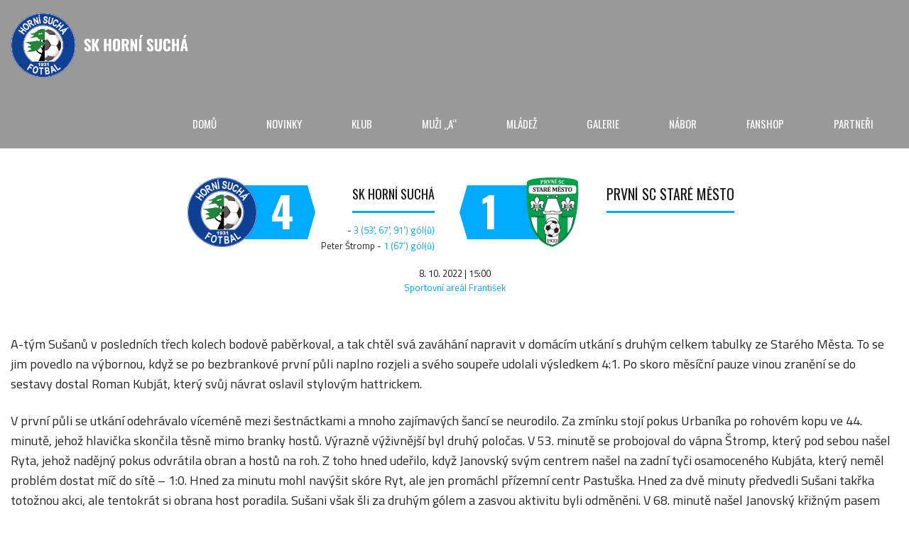

--- FILE ---
content_type: text/html; charset=UTF-8
request_url: https://www.fotbalhornisucha.cz/event/sk-horni-sucha-vs-prvni-sc-stare-mesto/
body_size: 25588
content:
<!DOCTYPE html>
<html lang="cs" class="no-js">
<head>
    <meta name="format-detection" content="telephone=no">
    <meta charset="UTF-8">
    <meta name="viewport" content="width=device-width, initial-scale=1">
    <link rel="profile" href="https://gmpg.org/xfn/11">
    <link rel="pingback" href="https://www.fotbalhornisucha.cz/xmlrpc.php">
    <title>Áčko porazilo Staré Město &#8211; SK Horní Suchá</title>
<meta name='robots' content='max-image-preview:large' />
<link rel='dns-prefetch' href='//maps.googleapis.com' />
<link rel='dns-prefetch' href='//use.fontawesome.com' />
<link rel='dns-prefetch' href='//fonts.googleapis.com' />
<link rel="alternate" type="application/rss+xml" title="SK Horní Suchá &raquo; RSS zdroj" href="https://www.fotbalhornisucha.cz/feed/" />
<link rel="alternate" type="application/rss+xml" title="SK Horní Suchá &raquo; RSS komentářů" href="https://www.fotbalhornisucha.cz/comments/feed/" />
<link rel="alternate" title="oEmbed (JSON)" type="application/json+oembed" href="https://www.fotbalhornisucha.cz/wp-json/oembed/1.0/embed?url=https%3A%2F%2Fwww.fotbalhornisucha.cz%2Fevent%2Fsk-horni-sucha-vs-prvni-sc-stare-mesto%2F" />
<link rel="alternate" title="oEmbed (XML)" type="text/xml+oembed" href="https://www.fotbalhornisucha.cz/wp-json/oembed/1.0/embed?url=https%3A%2F%2Fwww.fotbalhornisucha.cz%2Fevent%2Fsk-horni-sucha-vs-prvni-sc-stare-mesto%2F&#038;format=xml" />
<style id='wp-img-auto-sizes-contain-inline-css' type='text/css'>
img:is([sizes=auto i],[sizes^="auto," i]){contain-intrinsic-size:3000px 1500px}
/*# sourceURL=wp-img-auto-sizes-contain-inline-css */
</style>
<link rel='stylesheet' id='boostrap-css' href='https://www.fotbalhornisucha.cz/wp-content/themes/splash/assets/css/bootstrap.min.css?ver=4.3.3' type='text/css' media='all' />
<link rel='stylesheet' id='select2-css' href='https://www.fotbalhornisucha.cz/wp-content/themes/splash/assets/css/select2.min.css?ver=4.3.3' type='text/css' media='all' />
<link rel='stylesheet' id='owl-carousel-css' href='https://www.fotbalhornisucha.cz/wp-content/themes/splash/assets/css/owl.carousel.css?ver=4.3.3' type='text/css' media='all' />
<link rel='stylesheet' id='stm-font-awesome-5-css' href='https://www.fotbalhornisucha.cz/wp-content/themes/splash/assets/css/fontawesome.min.css?ver=4.3.3' type='text/css' media='all' />
<link rel='stylesheet' id='fancybox-css' href='https://www.fotbalhornisucha.cz/wp-content/themes/splash/assets/css/jquery.fancybox.css?ver=4.3.3' type='text/css' media='all' />
<link rel='stylesheet' id='lightbox-css' href='https://www.fotbalhornisucha.cz/wp-content/themes/splash/assets/css/lightbox.css?ver=4.3.3' type='text/css' media='all' />
<link rel='stylesheet' id='stm-theme-animate-css' href='https://www.fotbalhornisucha.cz/wp-content/themes/splash/assets/css/animate.css?ver=4.3.3' type='text/css' media='all' />
<link rel='stylesheet' id='stm-theme-icons-css' href='https://www.fotbalhornisucha.cz/wp-content/themes/splash/assets/css/splash-icons.css?ver=4.3.3' type='text/css' media='all' />
<link rel='stylesheet' id='perfect-scrollbar-css' href='https://www.fotbalhornisucha.cz/wp-content/themes/splash/assets/css/perfect-scrollbar.css?ver=4.3.3' type='text/css' media='all' />
<link rel='stylesheet' id='stm-theme-style-css' href='https://www.fotbalhornisucha.cz/wp-content/themes/splash/assets/css/styles.css?ver=4.3.3' type='text/css' media='all' />
<link rel='stylesheet' id='stm-theme-style-sccr-css' href='https://www.fotbalhornisucha.cz/wp-content/themes/splash/assets/css/soccer_styles.css?ver=4.3.3' type='text/css' media='all' />
<link rel='stylesheet' id='stm-theme-default-styles-css' href='https://www.fotbalhornisucha.cz/wp-content/themes/splash/style.css?ver=4.3.3' type='text/css' media='all' />
<style id='stm-theme-default-styles-inline-css' type='text/css'>
.splashSoccer .container { max-width: 1500px; } .splashSoccer h1, .splashSoccer .h1 { margin-top: 50px; } .splashSoccer h1, .splashSoccer .h1:before { } .stm-header .logo-main .blogname h1 { margin-top: 0px; } .splashSoccer p { font-size: 18px; } #stm-footer-bottom .footer-bottom-left .footer-bottom-left-text { font-size: 16px; } #stm-footer-bottom .footer-bottom-right .footer-bottom-right-text { font-size: 16px; } .splashSoccer .vc_tta-accordion .vc_tta-panel .vc_tta-panel-heading .vc_tta-panel-title a .vc_tta-title-text { font-size: 18px; } ul li:before { background-color: #00aaff; } #stm-footer-bottom .footer-bottom-right .footer-socials-unit .footer-bottom-socials li a { background-color: #00aaff; } #stm-footer-bottom .footer-bottom-right .footer-socials-unit .footer-bottom-socials li a:hover { background-color: #1e73be; } ul li { color: #232628; } .h6.footer-socials-title { font-size: 16px; font-family: 'Titillium Web'; color: white; } .splashSoccer aside.widget { margin-bottom: 30px; } .stm-share-this-wrapp.dropdown > span:first-child { display: none; } .widget_recent_entries ul li a { font-size: 16px; font-family: 'Titillium Web'; font-weight: normal; } .splashSoccer .stm-single-post .container .row .col-md-9 .stm_post_comments { display: none; } .stm-comments-num { display: none; } .widget_contacts ul li .icon { opacity: 1; } .splashSoccer .widget_contacts ul li.widget_contacts_mail .icon i:before { color: #00aaff; } .footer-widgets-wrapper .stm-cols-4 aside .widget-wrapper { font-size: 14px; } .footer-widgets-wrapper caption, .footer-widgets-wrapper li, .footer-widgets-wrapper a { margin: 0; } .stm-latest-results-units .stm-latest-results-info .stm-latest-result .stm-latest-result-win-label { background-color: #00aaff; } .splashSoccer .sp-data-table thead th { color: #fff!important; } .vc_next_match .command_vs { color: #fff!important; } .stm-single-sp_event .sp-template-event-venue .sp-event-venue-address-row td { color: #fff!important; } .stm-single-sp_event .sp-template-event-venue .sp-event-venue-address-row td i { padding-left: 15px; } .logo-main { margin-bottom: 10px; } .splashSoccer .sp_event.type-sp_event .container .stm-event-results-as-header-wrapper .fixture_detail .command_left .goals .heading-font { display: none; } .splashSoccer .sp_event.type-sp_event .container .stm-event-results-as-header-wrapper .fixture_detail .command_right .goals .heading-font { display: none; } .splashSoccer .sp_event.type-sp_event .container .stm-event-results-as-header-wrapper .fixture_detail .command_left { justify-content: right; } .fixture_detail h4 { display: none; } .stm-player-ids .stm-player-wrapp .player_image > a { pointer-events: none; } .stm-players-tabs.style_1 .stm-players-info .player-info-wrap .player-image { pointer-events: none; } .stm-players-tabs.style_1 .stm-players-info .player-info-wrap .player-image .player-number { color: #00aaff!important; } .stm-players-tabs.style_1 .slider-navs a { width: 70px!important; height: 70px!important; } .stm-players-tabs.style_1 .slider-navs a i { font-size: 20pt; } .ngg-galleryoverview .ngg-gallery-thumbnail-box { padding: 15px; } div#ngg-gallery-fdeeb0740b5cc0e9ab28a113cf407132-1 { pointer-events: none; } input[type=submit]:before, button:before, .button:before { background-color: #0e4194!important; } .sl-wrapper .sl-navigation button { color: white!important; } .sl-wrapper .sl-navigation button:hover { color: #3c434a!important; } .sl-wrapper .sl-close { color: white!important; } .sl-wrapper .sl-close:hover { color: #3c434a!important; } .sl-wrapper .sl-image .sl-caption { font-size: 14px!important; } ul.ngg-breadcrumbs > li:before { content: none; } .ngg-albumoverview.default-view { text-align: left!important; } .wp-block-social-links:not(.is-style-logos-only) .wp-social-link-facebook { padding:0; } .wp-block-social-links:not(.is-style-logos-only) .wp-social-link-facebook:before { content: none; } li.wp-social-link.wp-social-link-instagram.wp-block-social-link { padding:0; } li.wp-social-link.wp-social-link-instagram.wp-block-social-link:before { content: none; } .splashSoccer .widget_contacts ul li.widget_contacts_address .text { color: #fff!important; opacity: 1; } .splashSoccer h3, .splashSoccer .h3 { line-height: 1.5em; } .stm-popular-videos--style_2 .stm-popular-videos__play:before { border-color: transparent #00aaff!important; } .stm-popular-videos--style_2 .stm-popular-videos__item:hover .stm-popular-videos__title { color: #00aaff!important; } .stm-popular-videos--style_2 .stm-popular-videos__heading { font-weight: normal!important; } h2.widgettitle { color: #fff!important; } a.vc_gitem-link.vc-zone-link { pointer-events: none; } .footer-widgets-wrapper { background-color: transparent; } .stm-player-ids .stm-player-wrapp .stm-player-title-wrap h4 a { pointer-events: none; } 26.5px; } 
/*# sourceURL=stm-theme-default-styles-inline-css */
</style>
<style id='wp-emoji-styles-inline-css' type='text/css'>

	img.wp-smiley, img.emoji {
		display: inline !important;
		border: none !important;
		box-shadow: none !important;
		height: 1em !important;
		width: 1em !important;
		margin: 0 0.07em !important;
		vertical-align: -0.1em !important;
		background: none !important;
		padding: 0 !important;
	}
/*# sourceURL=wp-emoji-styles-inline-css */
</style>
<style id='wp-block-library-inline-css' type='text/css'>
:root{--wp-block-synced-color:#7a00df;--wp-block-synced-color--rgb:122,0,223;--wp-bound-block-color:var(--wp-block-synced-color);--wp-editor-canvas-background:#ddd;--wp-admin-theme-color:#007cba;--wp-admin-theme-color--rgb:0,124,186;--wp-admin-theme-color-darker-10:#006ba1;--wp-admin-theme-color-darker-10--rgb:0,107,160.5;--wp-admin-theme-color-darker-20:#005a87;--wp-admin-theme-color-darker-20--rgb:0,90,135;--wp-admin-border-width-focus:2px}@media (min-resolution:192dpi){:root{--wp-admin-border-width-focus:1.5px}}.wp-element-button{cursor:pointer}:root .has-very-light-gray-background-color{background-color:#eee}:root .has-very-dark-gray-background-color{background-color:#313131}:root .has-very-light-gray-color{color:#eee}:root .has-very-dark-gray-color{color:#313131}:root .has-vivid-green-cyan-to-vivid-cyan-blue-gradient-background{background:linear-gradient(135deg,#00d084,#0693e3)}:root .has-purple-crush-gradient-background{background:linear-gradient(135deg,#34e2e4,#4721fb 50%,#ab1dfe)}:root .has-hazy-dawn-gradient-background{background:linear-gradient(135deg,#faaca8,#dad0ec)}:root .has-subdued-olive-gradient-background{background:linear-gradient(135deg,#fafae1,#67a671)}:root .has-atomic-cream-gradient-background{background:linear-gradient(135deg,#fdd79a,#004a59)}:root .has-nightshade-gradient-background{background:linear-gradient(135deg,#330968,#31cdcf)}:root .has-midnight-gradient-background{background:linear-gradient(135deg,#020381,#2874fc)}:root{--wp--preset--font-size--normal:16px;--wp--preset--font-size--huge:42px}.has-regular-font-size{font-size:1em}.has-larger-font-size{font-size:2.625em}.has-normal-font-size{font-size:var(--wp--preset--font-size--normal)}.has-huge-font-size{font-size:var(--wp--preset--font-size--huge)}.has-text-align-center{text-align:center}.has-text-align-left{text-align:left}.has-text-align-right{text-align:right}.has-fit-text{white-space:nowrap!important}#end-resizable-editor-section{display:none}.aligncenter{clear:both}.items-justified-left{justify-content:flex-start}.items-justified-center{justify-content:center}.items-justified-right{justify-content:flex-end}.items-justified-space-between{justify-content:space-between}.screen-reader-text{border:0;clip-path:inset(50%);height:1px;margin:-1px;overflow:hidden;padding:0;position:absolute;width:1px;word-wrap:normal!important}.screen-reader-text:focus{background-color:#ddd;clip-path:none;color:#444;display:block;font-size:1em;height:auto;left:5px;line-height:normal;padding:15px 23px 14px;text-decoration:none;top:5px;width:auto;z-index:100000}html :where(.has-border-color){border-style:solid}html :where([style*=border-top-color]){border-top-style:solid}html :where([style*=border-right-color]){border-right-style:solid}html :where([style*=border-bottom-color]){border-bottom-style:solid}html :where([style*=border-left-color]){border-left-style:solid}html :where([style*=border-width]){border-style:solid}html :where([style*=border-top-width]){border-top-style:solid}html :where([style*=border-right-width]){border-right-style:solid}html :where([style*=border-bottom-width]){border-bottom-style:solid}html :where([style*=border-left-width]){border-left-style:solid}html :where(img[class*=wp-image-]){height:auto;max-width:100%}:where(figure){margin:0 0 1em}html :where(.is-position-sticky){--wp-admin--admin-bar--position-offset:var(--wp-admin--admin-bar--height,0px)}@media screen and (max-width:600px){html :where(.is-position-sticky){--wp-admin--admin-bar--position-offset:0px}}

/*# sourceURL=wp-block-library-inline-css */
</style><style id='wp-block-image-inline-css' type='text/css'>
.wp-block-image>a,.wp-block-image>figure>a{display:inline-block}.wp-block-image img{box-sizing:border-box;height:auto;max-width:100%;vertical-align:bottom}@media not (prefers-reduced-motion){.wp-block-image img.hide{visibility:hidden}.wp-block-image img.show{animation:show-content-image .4s}}.wp-block-image[style*=border-radius] img,.wp-block-image[style*=border-radius]>a{border-radius:inherit}.wp-block-image.has-custom-border img{box-sizing:border-box}.wp-block-image.aligncenter{text-align:center}.wp-block-image.alignfull>a,.wp-block-image.alignwide>a{width:100%}.wp-block-image.alignfull img,.wp-block-image.alignwide img{height:auto;width:100%}.wp-block-image .aligncenter,.wp-block-image .alignleft,.wp-block-image .alignright,.wp-block-image.aligncenter,.wp-block-image.alignleft,.wp-block-image.alignright{display:table}.wp-block-image .aligncenter>figcaption,.wp-block-image .alignleft>figcaption,.wp-block-image .alignright>figcaption,.wp-block-image.aligncenter>figcaption,.wp-block-image.alignleft>figcaption,.wp-block-image.alignright>figcaption{caption-side:bottom;display:table-caption}.wp-block-image .alignleft{float:left;margin:.5em 1em .5em 0}.wp-block-image .alignright{float:right;margin:.5em 0 .5em 1em}.wp-block-image .aligncenter{margin-left:auto;margin-right:auto}.wp-block-image :where(figcaption){margin-bottom:1em;margin-top:.5em}.wp-block-image.is-style-circle-mask img{border-radius:9999px}@supports ((-webkit-mask-image:none) or (mask-image:none)) or (-webkit-mask-image:none){.wp-block-image.is-style-circle-mask img{border-radius:0;-webkit-mask-image:url('data:image/svg+xml;utf8,<svg viewBox="0 0 100 100" xmlns="http://www.w3.org/2000/svg"><circle cx="50" cy="50" r="50"/></svg>');mask-image:url('data:image/svg+xml;utf8,<svg viewBox="0 0 100 100" xmlns="http://www.w3.org/2000/svg"><circle cx="50" cy="50" r="50"/></svg>');mask-mode:alpha;-webkit-mask-position:center;mask-position:center;-webkit-mask-repeat:no-repeat;mask-repeat:no-repeat;-webkit-mask-size:contain;mask-size:contain}}:root :where(.wp-block-image.is-style-rounded img,.wp-block-image .is-style-rounded img){border-radius:9999px}.wp-block-image figure{margin:0}.wp-lightbox-container{display:flex;flex-direction:column;position:relative}.wp-lightbox-container img{cursor:zoom-in}.wp-lightbox-container img:hover+button{opacity:1}.wp-lightbox-container button{align-items:center;backdrop-filter:blur(16px) saturate(180%);background-color:#5a5a5a40;border:none;border-radius:4px;cursor:zoom-in;display:flex;height:20px;justify-content:center;opacity:0;padding:0;position:absolute;right:16px;text-align:center;top:16px;width:20px;z-index:100}@media not (prefers-reduced-motion){.wp-lightbox-container button{transition:opacity .2s ease}}.wp-lightbox-container button:focus-visible{outline:3px auto #5a5a5a40;outline:3px auto -webkit-focus-ring-color;outline-offset:3px}.wp-lightbox-container button:hover{cursor:pointer;opacity:1}.wp-lightbox-container button:focus{opacity:1}.wp-lightbox-container button:focus,.wp-lightbox-container button:hover,.wp-lightbox-container button:not(:hover):not(:active):not(.has-background){background-color:#5a5a5a40;border:none}.wp-lightbox-overlay{box-sizing:border-box;cursor:zoom-out;height:100vh;left:0;overflow:hidden;position:fixed;top:0;visibility:hidden;width:100%;z-index:100000}.wp-lightbox-overlay .close-button{align-items:center;cursor:pointer;display:flex;justify-content:center;min-height:40px;min-width:40px;padding:0;position:absolute;right:calc(env(safe-area-inset-right) + 16px);top:calc(env(safe-area-inset-top) + 16px);z-index:5000000}.wp-lightbox-overlay .close-button:focus,.wp-lightbox-overlay .close-button:hover,.wp-lightbox-overlay .close-button:not(:hover):not(:active):not(.has-background){background:none;border:none}.wp-lightbox-overlay .lightbox-image-container{height:var(--wp--lightbox-container-height);left:50%;overflow:hidden;position:absolute;top:50%;transform:translate(-50%,-50%);transform-origin:top left;width:var(--wp--lightbox-container-width);z-index:9999999999}.wp-lightbox-overlay .wp-block-image{align-items:center;box-sizing:border-box;display:flex;height:100%;justify-content:center;margin:0;position:relative;transform-origin:0 0;width:100%;z-index:3000000}.wp-lightbox-overlay .wp-block-image img{height:var(--wp--lightbox-image-height);min-height:var(--wp--lightbox-image-height);min-width:var(--wp--lightbox-image-width);width:var(--wp--lightbox-image-width)}.wp-lightbox-overlay .wp-block-image figcaption{display:none}.wp-lightbox-overlay button{background:none;border:none}.wp-lightbox-overlay .scrim{background-color:#fff;height:100%;opacity:.9;position:absolute;width:100%;z-index:2000000}.wp-lightbox-overlay.active{visibility:visible}@media not (prefers-reduced-motion){.wp-lightbox-overlay.active{animation:turn-on-visibility .25s both}.wp-lightbox-overlay.active img{animation:turn-on-visibility .35s both}.wp-lightbox-overlay.show-closing-animation:not(.active){animation:turn-off-visibility .35s both}.wp-lightbox-overlay.show-closing-animation:not(.active) img{animation:turn-off-visibility .25s both}.wp-lightbox-overlay.zoom.active{animation:none;opacity:1;visibility:visible}.wp-lightbox-overlay.zoom.active .lightbox-image-container{animation:lightbox-zoom-in .4s}.wp-lightbox-overlay.zoom.active .lightbox-image-container img{animation:none}.wp-lightbox-overlay.zoom.active .scrim{animation:turn-on-visibility .4s forwards}.wp-lightbox-overlay.zoom.show-closing-animation:not(.active){animation:none}.wp-lightbox-overlay.zoom.show-closing-animation:not(.active) .lightbox-image-container{animation:lightbox-zoom-out .4s}.wp-lightbox-overlay.zoom.show-closing-animation:not(.active) .lightbox-image-container img{animation:none}.wp-lightbox-overlay.zoom.show-closing-animation:not(.active) .scrim{animation:turn-off-visibility .4s forwards}}@keyframes show-content-image{0%{visibility:hidden}99%{visibility:hidden}to{visibility:visible}}@keyframes turn-on-visibility{0%{opacity:0}to{opacity:1}}@keyframes turn-off-visibility{0%{opacity:1;visibility:visible}99%{opacity:0;visibility:visible}to{opacity:0;visibility:hidden}}@keyframes lightbox-zoom-in{0%{transform:translate(calc((-100vw + var(--wp--lightbox-scrollbar-width))/2 + var(--wp--lightbox-initial-left-position)),calc(-50vh + var(--wp--lightbox-initial-top-position))) scale(var(--wp--lightbox-scale))}to{transform:translate(-50%,-50%) scale(1)}}@keyframes lightbox-zoom-out{0%{transform:translate(-50%,-50%) scale(1);visibility:visible}99%{visibility:visible}to{transform:translate(calc((-100vw + var(--wp--lightbox-scrollbar-width))/2 + var(--wp--lightbox-initial-left-position)),calc(-50vh + var(--wp--lightbox-initial-top-position))) scale(var(--wp--lightbox-scale));visibility:hidden}}
/*# sourceURL=https://www.fotbalhornisucha.cz/wp-includes/blocks/image/style.min.css */
</style>
<style id='wp-block-group-inline-css' type='text/css'>
.wp-block-group{box-sizing:border-box}:where(.wp-block-group.wp-block-group-is-layout-constrained){position:relative}
/*# sourceURL=https://www.fotbalhornisucha.cz/wp-includes/blocks/group/style.min.css */
</style>
<style id='wp-block-social-links-inline-css' type='text/css'>
.wp-block-social-links{background:none;box-sizing:border-box;margin-left:0;padding-left:0;padding-right:0;text-indent:0}.wp-block-social-links .wp-social-link a,.wp-block-social-links .wp-social-link a:hover{border-bottom:0;box-shadow:none;text-decoration:none}.wp-block-social-links .wp-social-link svg{height:1em;width:1em}.wp-block-social-links .wp-social-link span:not(.screen-reader-text){font-size:.65em;margin-left:.5em;margin-right:.5em}.wp-block-social-links.has-small-icon-size{font-size:16px}.wp-block-social-links,.wp-block-social-links.has-normal-icon-size{font-size:24px}.wp-block-social-links.has-large-icon-size{font-size:36px}.wp-block-social-links.has-huge-icon-size{font-size:48px}.wp-block-social-links.aligncenter{display:flex;justify-content:center}.wp-block-social-links.alignright{justify-content:flex-end}.wp-block-social-link{border-radius:9999px;display:block}@media not (prefers-reduced-motion){.wp-block-social-link{transition:transform .1s ease}}.wp-block-social-link{height:auto}.wp-block-social-link a{align-items:center;display:flex;line-height:0}.wp-block-social-link:hover{transform:scale(1.1)}.wp-block-social-links .wp-block-social-link.wp-social-link{display:inline-block;margin:0;padding:0}.wp-block-social-links .wp-block-social-link.wp-social-link .wp-block-social-link-anchor,.wp-block-social-links .wp-block-social-link.wp-social-link .wp-block-social-link-anchor svg,.wp-block-social-links .wp-block-social-link.wp-social-link .wp-block-social-link-anchor:active,.wp-block-social-links .wp-block-social-link.wp-social-link .wp-block-social-link-anchor:hover,.wp-block-social-links .wp-block-social-link.wp-social-link .wp-block-social-link-anchor:visited{color:currentColor;fill:currentColor}:where(.wp-block-social-links:not(.is-style-logos-only)) .wp-social-link{background-color:#f0f0f0;color:#444}:where(.wp-block-social-links:not(.is-style-logos-only)) .wp-social-link-amazon{background-color:#f90;color:#fff}:where(.wp-block-social-links:not(.is-style-logos-only)) .wp-social-link-bandcamp{background-color:#1ea0c3;color:#fff}:where(.wp-block-social-links:not(.is-style-logos-only)) .wp-social-link-behance{background-color:#0757fe;color:#fff}:where(.wp-block-social-links:not(.is-style-logos-only)) .wp-social-link-bluesky{background-color:#0a7aff;color:#fff}:where(.wp-block-social-links:not(.is-style-logos-only)) .wp-social-link-codepen{background-color:#1e1f26;color:#fff}:where(.wp-block-social-links:not(.is-style-logos-only)) .wp-social-link-deviantart{background-color:#02e49b;color:#fff}:where(.wp-block-social-links:not(.is-style-logos-only)) .wp-social-link-discord{background-color:#5865f2;color:#fff}:where(.wp-block-social-links:not(.is-style-logos-only)) .wp-social-link-dribbble{background-color:#e94c89;color:#fff}:where(.wp-block-social-links:not(.is-style-logos-only)) .wp-social-link-dropbox{background-color:#4280ff;color:#fff}:where(.wp-block-social-links:not(.is-style-logos-only)) .wp-social-link-etsy{background-color:#f45800;color:#fff}:where(.wp-block-social-links:not(.is-style-logos-only)) .wp-social-link-facebook{background-color:#0866ff;color:#fff}:where(.wp-block-social-links:not(.is-style-logos-only)) .wp-social-link-fivehundredpx{background-color:#000;color:#fff}:where(.wp-block-social-links:not(.is-style-logos-only)) .wp-social-link-flickr{background-color:#0461dd;color:#fff}:where(.wp-block-social-links:not(.is-style-logos-only)) .wp-social-link-foursquare{background-color:#e65678;color:#fff}:where(.wp-block-social-links:not(.is-style-logos-only)) .wp-social-link-github{background-color:#24292d;color:#fff}:where(.wp-block-social-links:not(.is-style-logos-only)) .wp-social-link-goodreads{background-color:#eceadd;color:#382110}:where(.wp-block-social-links:not(.is-style-logos-only)) .wp-social-link-google{background-color:#ea4434;color:#fff}:where(.wp-block-social-links:not(.is-style-logos-only)) .wp-social-link-gravatar{background-color:#1d4fc4;color:#fff}:where(.wp-block-social-links:not(.is-style-logos-only)) .wp-social-link-instagram{background-color:#f00075;color:#fff}:where(.wp-block-social-links:not(.is-style-logos-only)) .wp-social-link-lastfm{background-color:#e21b24;color:#fff}:where(.wp-block-social-links:not(.is-style-logos-only)) .wp-social-link-linkedin{background-color:#0d66c2;color:#fff}:where(.wp-block-social-links:not(.is-style-logos-only)) .wp-social-link-mastodon{background-color:#3288d4;color:#fff}:where(.wp-block-social-links:not(.is-style-logos-only)) .wp-social-link-medium{background-color:#000;color:#fff}:where(.wp-block-social-links:not(.is-style-logos-only)) .wp-social-link-meetup{background-color:#f6405f;color:#fff}:where(.wp-block-social-links:not(.is-style-logos-only)) .wp-social-link-patreon{background-color:#000;color:#fff}:where(.wp-block-social-links:not(.is-style-logos-only)) .wp-social-link-pinterest{background-color:#e60122;color:#fff}:where(.wp-block-social-links:not(.is-style-logos-only)) .wp-social-link-pocket{background-color:#ef4155;color:#fff}:where(.wp-block-social-links:not(.is-style-logos-only)) .wp-social-link-reddit{background-color:#ff4500;color:#fff}:where(.wp-block-social-links:not(.is-style-logos-only)) .wp-social-link-skype{background-color:#0478d7;color:#fff}:where(.wp-block-social-links:not(.is-style-logos-only)) .wp-social-link-snapchat{background-color:#fefc00;color:#fff;stroke:#000}:where(.wp-block-social-links:not(.is-style-logos-only)) .wp-social-link-soundcloud{background-color:#ff5600;color:#fff}:where(.wp-block-social-links:not(.is-style-logos-only)) .wp-social-link-spotify{background-color:#1bd760;color:#fff}:where(.wp-block-social-links:not(.is-style-logos-only)) .wp-social-link-telegram{background-color:#2aabee;color:#fff}:where(.wp-block-social-links:not(.is-style-logos-only)) .wp-social-link-threads{background-color:#000;color:#fff}:where(.wp-block-social-links:not(.is-style-logos-only)) .wp-social-link-tiktok{background-color:#000;color:#fff}:where(.wp-block-social-links:not(.is-style-logos-only)) .wp-social-link-tumblr{background-color:#011835;color:#fff}:where(.wp-block-social-links:not(.is-style-logos-only)) .wp-social-link-twitch{background-color:#6440a4;color:#fff}:where(.wp-block-social-links:not(.is-style-logos-only)) .wp-social-link-twitter{background-color:#1da1f2;color:#fff}:where(.wp-block-social-links:not(.is-style-logos-only)) .wp-social-link-vimeo{background-color:#1eb7ea;color:#fff}:where(.wp-block-social-links:not(.is-style-logos-only)) .wp-social-link-vk{background-color:#4680c2;color:#fff}:where(.wp-block-social-links:not(.is-style-logos-only)) .wp-social-link-wordpress{background-color:#3499cd;color:#fff}:where(.wp-block-social-links:not(.is-style-logos-only)) .wp-social-link-whatsapp{background-color:#25d366;color:#fff}:where(.wp-block-social-links:not(.is-style-logos-only)) .wp-social-link-x{background-color:#000;color:#fff}:where(.wp-block-social-links:not(.is-style-logos-only)) .wp-social-link-yelp{background-color:#d32422;color:#fff}:where(.wp-block-social-links:not(.is-style-logos-only)) .wp-social-link-youtube{background-color:red;color:#fff}:where(.wp-block-social-links.is-style-logos-only) .wp-social-link{background:none}:where(.wp-block-social-links.is-style-logos-only) .wp-social-link svg{height:1.25em;width:1.25em}:where(.wp-block-social-links.is-style-logos-only) .wp-social-link-amazon{color:#f90}:where(.wp-block-social-links.is-style-logos-only) .wp-social-link-bandcamp{color:#1ea0c3}:where(.wp-block-social-links.is-style-logos-only) .wp-social-link-behance{color:#0757fe}:where(.wp-block-social-links.is-style-logos-only) .wp-social-link-bluesky{color:#0a7aff}:where(.wp-block-social-links.is-style-logos-only) .wp-social-link-codepen{color:#1e1f26}:where(.wp-block-social-links.is-style-logos-only) .wp-social-link-deviantart{color:#02e49b}:where(.wp-block-social-links.is-style-logos-only) .wp-social-link-discord{color:#5865f2}:where(.wp-block-social-links.is-style-logos-only) .wp-social-link-dribbble{color:#e94c89}:where(.wp-block-social-links.is-style-logos-only) .wp-social-link-dropbox{color:#4280ff}:where(.wp-block-social-links.is-style-logos-only) .wp-social-link-etsy{color:#f45800}:where(.wp-block-social-links.is-style-logos-only) .wp-social-link-facebook{color:#0866ff}:where(.wp-block-social-links.is-style-logos-only) .wp-social-link-fivehundredpx{color:#000}:where(.wp-block-social-links.is-style-logos-only) .wp-social-link-flickr{color:#0461dd}:where(.wp-block-social-links.is-style-logos-only) .wp-social-link-foursquare{color:#e65678}:where(.wp-block-social-links.is-style-logos-only) .wp-social-link-github{color:#24292d}:where(.wp-block-social-links.is-style-logos-only) .wp-social-link-goodreads{color:#382110}:where(.wp-block-social-links.is-style-logos-only) .wp-social-link-google{color:#ea4434}:where(.wp-block-social-links.is-style-logos-only) .wp-social-link-gravatar{color:#1d4fc4}:where(.wp-block-social-links.is-style-logos-only) .wp-social-link-instagram{color:#f00075}:where(.wp-block-social-links.is-style-logos-only) .wp-social-link-lastfm{color:#e21b24}:where(.wp-block-social-links.is-style-logos-only) .wp-social-link-linkedin{color:#0d66c2}:where(.wp-block-social-links.is-style-logos-only) .wp-social-link-mastodon{color:#3288d4}:where(.wp-block-social-links.is-style-logos-only) .wp-social-link-medium{color:#000}:where(.wp-block-social-links.is-style-logos-only) .wp-social-link-meetup{color:#f6405f}:where(.wp-block-social-links.is-style-logos-only) .wp-social-link-patreon{color:#000}:where(.wp-block-social-links.is-style-logos-only) .wp-social-link-pinterest{color:#e60122}:where(.wp-block-social-links.is-style-logos-only) .wp-social-link-pocket{color:#ef4155}:where(.wp-block-social-links.is-style-logos-only) .wp-social-link-reddit{color:#ff4500}:where(.wp-block-social-links.is-style-logos-only) .wp-social-link-skype{color:#0478d7}:where(.wp-block-social-links.is-style-logos-only) .wp-social-link-snapchat{color:#fff;stroke:#000}:where(.wp-block-social-links.is-style-logos-only) .wp-social-link-soundcloud{color:#ff5600}:where(.wp-block-social-links.is-style-logos-only) .wp-social-link-spotify{color:#1bd760}:where(.wp-block-social-links.is-style-logos-only) .wp-social-link-telegram{color:#2aabee}:where(.wp-block-social-links.is-style-logos-only) .wp-social-link-threads{color:#000}:where(.wp-block-social-links.is-style-logos-only) .wp-social-link-tiktok{color:#000}:where(.wp-block-social-links.is-style-logos-only) .wp-social-link-tumblr{color:#011835}:where(.wp-block-social-links.is-style-logos-only) .wp-social-link-twitch{color:#6440a4}:where(.wp-block-social-links.is-style-logos-only) .wp-social-link-twitter{color:#1da1f2}:where(.wp-block-social-links.is-style-logos-only) .wp-social-link-vimeo{color:#1eb7ea}:where(.wp-block-social-links.is-style-logos-only) .wp-social-link-vk{color:#4680c2}:where(.wp-block-social-links.is-style-logos-only) .wp-social-link-whatsapp{color:#25d366}:where(.wp-block-social-links.is-style-logos-only) .wp-social-link-wordpress{color:#3499cd}:where(.wp-block-social-links.is-style-logos-only) .wp-social-link-x{color:#000}:where(.wp-block-social-links.is-style-logos-only) .wp-social-link-yelp{color:#d32422}:where(.wp-block-social-links.is-style-logos-only) .wp-social-link-youtube{color:red}.wp-block-social-links.is-style-pill-shape .wp-social-link{width:auto}:root :where(.wp-block-social-links .wp-social-link a){padding:.25em}:root :where(.wp-block-social-links.is-style-logos-only .wp-social-link a){padding:0}:root :where(.wp-block-social-links.is-style-pill-shape .wp-social-link a){padding-left:.6666666667em;padding-right:.6666666667em}.wp-block-social-links:not(.has-icon-color):not(.has-icon-background-color) .wp-social-link-snapchat .wp-block-social-link-label{color:#000}
/*# sourceURL=https://www.fotbalhornisucha.cz/wp-includes/blocks/social-links/style.min.css */
</style>
<style id='wp-block-spacer-inline-css' type='text/css'>
.wp-block-spacer{clear:both}
/*# sourceURL=https://www.fotbalhornisucha.cz/wp-includes/blocks/spacer/style.min.css */
</style>
<style id='global-styles-inline-css' type='text/css'>
:root{--wp--preset--aspect-ratio--square: 1;--wp--preset--aspect-ratio--4-3: 4/3;--wp--preset--aspect-ratio--3-4: 3/4;--wp--preset--aspect-ratio--3-2: 3/2;--wp--preset--aspect-ratio--2-3: 2/3;--wp--preset--aspect-ratio--16-9: 16/9;--wp--preset--aspect-ratio--9-16: 9/16;--wp--preset--color--black: #000000;--wp--preset--color--cyan-bluish-gray: #abb8c3;--wp--preset--color--white: #ffffff;--wp--preset--color--pale-pink: #f78da7;--wp--preset--color--vivid-red: #cf2e2e;--wp--preset--color--luminous-vivid-orange: #ff6900;--wp--preset--color--luminous-vivid-amber: #fcb900;--wp--preset--color--light-green-cyan: #7bdcb5;--wp--preset--color--vivid-green-cyan: #00d084;--wp--preset--color--pale-cyan-blue: #8ed1fc;--wp--preset--color--vivid-cyan-blue: #0693e3;--wp--preset--color--vivid-purple: #9b51e0;--wp--preset--gradient--vivid-cyan-blue-to-vivid-purple: linear-gradient(135deg,rgb(6,147,227) 0%,rgb(155,81,224) 100%);--wp--preset--gradient--light-green-cyan-to-vivid-green-cyan: linear-gradient(135deg,rgb(122,220,180) 0%,rgb(0,208,130) 100%);--wp--preset--gradient--luminous-vivid-amber-to-luminous-vivid-orange: linear-gradient(135deg,rgb(252,185,0) 0%,rgb(255,105,0) 100%);--wp--preset--gradient--luminous-vivid-orange-to-vivid-red: linear-gradient(135deg,rgb(255,105,0) 0%,rgb(207,46,46) 100%);--wp--preset--gradient--very-light-gray-to-cyan-bluish-gray: linear-gradient(135deg,rgb(238,238,238) 0%,rgb(169,184,195) 100%);--wp--preset--gradient--cool-to-warm-spectrum: linear-gradient(135deg,rgb(74,234,220) 0%,rgb(151,120,209) 20%,rgb(207,42,186) 40%,rgb(238,44,130) 60%,rgb(251,105,98) 80%,rgb(254,248,76) 100%);--wp--preset--gradient--blush-light-purple: linear-gradient(135deg,rgb(255,206,236) 0%,rgb(152,150,240) 100%);--wp--preset--gradient--blush-bordeaux: linear-gradient(135deg,rgb(254,205,165) 0%,rgb(254,45,45) 50%,rgb(107,0,62) 100%);--wp--preset--gradient--luminous-dusk: linear-gradient(135deg,rgb(255,203,112) 0%,rgb(199,81,192) 50%,rgb(65,88,208) 100%);--wp--preset--gradient--pale-ocean: linear-gradient(135deg,rgb(255,245,203) 0%,rgb(182,227,212) 50%,rgb(51,167,181) 100%);--wp--preset--gradient--electric-grass: linear-gradient(135deg,rgb(202,248,128) 0%,rgb(113,206,126) 100%);--wp--preset--gradient--midnight: linear-gradient(135deg,rgb(2,3,129) 0%,rgb(40,116,252) 100%);--wp--preset--font-size--small: 13px;--wp--preset--font-size--medium: 20px;--wp--preset--font-size--large: 36px;--wp--preset--font-size--x-large: 42px;--wp--preset--spacing--20: 0.44rem;--wp--preset--spacing--30: 0.67rem;--wp--preset--spacing--40: 1rem;--wp--preset--spacing--50: 1.5rem;--wp--preset--spacing--60: 2.25rem;--wp--preset--spacing--70: 3.38rem;--wp--preset--spacing--80: 5.06rem;--wp--preset--shadow--natural: 6px 6px 9px rgba(0, 0, 0, 0.2);--wp--preset--shadow--deep: 12px 12px 50px rgba(0, 0, 0, 0.4);--wp--preset--shadow--sharp: 6px 6px 0px rgba(0, 0, 0, 0.2);--wp--preset--shadow--outlined: 6px 6px 0px -3px rgb(255, 255, 255), 6px 6px rgb(0, 0, 0);--wp--preset--shadow--crisp: 6px 6px 0px rgb(0, 0, 0);}:where(.is-layout-flex){gap: 0.5em;}:where(.is-layout-grid){gap: 0.5em;}body .is-layout-flex{display: flex;}.is-layout-flex{flex-wrap: wrap;align-items: center;}.is-layout-flex > :is(*, div){margin: 0;}body .is-layout-grid{display: grid;}.is-layout-grid > :is(*, div){margin: 0;}:where(.wp-block-columns.is-layout-flex){gap: 2em;}:where(.wp-block-columns.is-layout-grid){gap: 2em;}:where(.wp-block-post-template.is-layout-flex){gap: 1.25em;}:where(.wp-block-post-template.is-layout-grid){gap: 1.25em;}.has-black-color{color: var(--wp--preset--color--black) !important;}.has-cyan-bluish-gray-color{color: var(--wp--preset--color--cyan-bluish-gray) !important;}.has-white-color{color: var(--wp--preset--color--white) !important;}.has-pale-pink-color{color: var(--wp--preset--color--pale-pink) !important;}.has-vivid-red-color{color: var(--wp--preset--color--vivid-red) !important;}.has-luminous-vivid-orange-color{color: var(--wp--preset--color--luminous-vivid-orange) !important;}.has-luminous-vivid-amber-color{color: var(--wp--preset--color--luminous-vivid-amber) !important;}.has-light-green-cyan-color{color: var(--wp--preset--color--light-green-cyan) !important;}.has-vivid-green-cyan-color{color: var(--wp--preset--color--vivid-green-cyan) !important;}.has-pale-cyan-blue-color{color: var(--wp--preset--color--pale-cyan-blue) !important;}.has-vivid-cyan-blue-color{color: var(--wp--preset--color--vivid-cyan-blue) !important;}.has-vivid-purple-color{color: var(--wp--preset--color--vivid-purple) !important;}.has-black-background-color{background-color: var(--wp--preset--color--black) !important;}.has-cyan-bluish-gray-background-color{background-color: var(--wp--preset--color--cyan-bluish-gray) !important;}.has-white-background-color{background-color: var(--wp--preset--color--white) !important;}.has-pale-pink-background-color{background-color: var(--wp--preset--color--pale-pink) !important;}.has-vivid-red-background-color{background-color: var(--wp--preset--color--vivid-red) !important;}.has-luminous-vivid-orange-background-color{background-color: var(--wp--preset--color--luminous-vivid-orange) !important;}.has-luminous-vivid-amber-background-color{background-color: var(--wp--preset--color--luminous-vivid-amber) !important;}.has-light-green-cyan-background-color{background-color: var(--wp--preset--color--light-green-cyan) !important;}.has-vivid-green-cyan-background-color{background-color: var(--wp--preset--color--vivid-green-cyan) !important;}.has-pale-cyan-blue-background-color{background-color: var(--wp--preset--color--pale-cyan-blue) !important;}.has-vivid-cyan-blue-background-color{background-color: var(--wp--preset--color--vivid-cyan-blue) !important;}.has-vivid-purple-background-color{background-color: var(--wp--preset--color--vivid-purple) !important;}.has-black-border-color{border-color: var(--wp--preset--color--black) !important;}.has-cyan-bluish-gray-border-color{border-color: var(--wp--preset--color--cyan-bluish-gray) !important;}.has-white-border-color{border-color: var(--wp--preset--color--white) !important;}.has-pale-pink-border-color{border-color: var(--wp--preset--color--pale-pink) !important;}.has-vivid-red-border-color{border-color: var(--wp--preset--color--vivid-red) !important;}.has-luminous-vivid-orange-border-color{border-color: var(--wp--preset--color--luminous-vivid-orange) !important;}.has-luminous-vivid-amber-border-color{border-color: var(--wp--preset--color--luminous-vivid-amber) !important;}.has-light-green-cyan-border-color{border-color: var(--wp--preset--color--light-green-cyan) !important;}.has-vivid-green-cyan-border-color{border-color: var(--wp--preset--color--vivid-green-cyan) !important;}.has-pale-cyan-blue-border-color{border-color: var(--wp--preset--color--pale-cyan-blue) !important;}.has-vivid-cyan-blue-border-color{border-color: var(--wp--preset--color--vivid-cyan-blue) !important;}.has-vivid-purple-border-color{border-color: var(--wp--preset--color--vivid-purple) !important;}.has-vivid-cyan-blue-to-vivid-purple-gradient-background{background: var(--wp--preset--gradient--vivid-cyan-blue-to-vivid-purple) !important;}.has-light-green-cyan-to-vivid-green-cyan-gradient-background{background: var(--wp--preset--gradient--light-green-cyan-to-vivid-green-cyan) !important;}.has-luminous-vivid-amber-to-luminous-vivid-orange-gradient-background{background: var(--wp--preset--gradient--luminous-vivid-amber-to-luminous-vivid-orange) !important;}.has-luminous-vivid-orange-to-vivid-red-gradient-background{background: var(--wp--preset--gradient--luminous-vivid-orange-to-vivid-red) !important;}.has-very-light-gray-to-cyan-bluish-gray-gradient-background{background: var(--wp--preset--gradient--very-light-gray-to-cyan-bluish-gray) !important;}.has-cool-to-warm-spectrum-gradient-background{background: var(--wp--preset--gradient--cool-to-warm-spectrum) !important;}.has-blush-light-purple-gradient-background{background: var(--wp--preset--gradient--blush-light-purple) !important;}.has-blush-bordeaux-gradient-background{background: var(--wp--preset--gradient--blush-bordeaux) !important;}.has-luminous-dusk-gradient-background{background: var(--wp--preset--gradient--luminous-dusk) !important;}.has-pale-ocean-gradient-background{background: var(--wp--preset--gradient--pale-ocean) !important;}.has-electric-grass-gradient-background{background: var(--wp--preset--gradient--electric-grass) !important;}.has-midnight-gradient-background{background: var(--wp--preset--gradient--midnight) !important;}.has-small-font-size{font-size: var(--wp--preset--font-size--small) !important;}.has-medium-font-size{font-size: var(--wp--preset--font-size--medium) !important;}.has-large-font-size{font-size: var(--wp--preset--font-size--large) !important;}.has-x-large-font-size{font-size: var(--wp--preset--font-size--x-large) !important;}
/*# sourceURL=global-styles-inline-css */
</style>
<style id='core-block-supports-inline-css' type='text/css'>
.wp-container-core-social-links-is-layout-6447b855{flex-wrap:nowrap;justify-content:flex-start;}
/*# sourceURL=core-block-supports-inline-css */
</style>

<style id='classic-theme-styles-inline-css' type='text/css'>
/*! This file is auto-generated */
.wp-block-button__link{color:#fff;background-color:#32373c;border-radius:9999px;box-shadow:none;text-decoration:none;padding:calc(.667em + 2px) calc(1.333em + 2px);font-size:1.125em}.wp-block-file__button{background:#32373c;color:#fff;text-decoration:none}
/*# sourceURL=/wp-includes/css/classic-themes.min.css */
</style>
<link rel='stylesheet' id='contact-form-7-css' href='https://www.fotbalhornisucha.cz/wp-content/plugins/contact-form-7/includes/css/styles.css?ver=5.5.4' type='text/css' media='all' />
<link rel='stylesheet' id='mptt-style-css' href='https://www.fotbalhornisucha.cz/wp-content/plugins/mp-timetable/media/css/style.css?ver=2.4.8' type='text/css' media='all' />
<link rel='stylesheet' id='rs-plugin-settings-css' href='https://www.fotbalhornisucha.cz/wp-content/plugins/revslider/public/assets/css/rs6.css?ver=6.4.11' type='text/css' media='all' />
<style id='rs-plugin-settings-inline-css' type='text/css'>
#rs-demo-id {}
/*# sourceURL=rs-plugin-settings-inline-css */
</style>
<link rel='stylesheet' id='dashicons-css' href='https://www.fotbalhornisucha.cz/wp-includes/css/dashicons.min.css?ver=6.9' type='text/css' media='all' />
<link rel='stylesheet' id='sportspress-general-css' href='//www.fotbalhornisucha.cz/wp-content/plugins/sportspress/assets/css/sportspress.css?ver=2.7.15' type='text/css' media='all' />
<link rel='stylesheet' id='sportspress-icons-css' href='//www.fotbalhornisucha.cz/wp-content/plugins/sportspress/assets/css/icons.css?ver=2.7' type='text/css' media='all' />
<link rel='stylesheet' id='leaflet_stylesheet-css' href='https://www.fotbalhornisucha.cz/wp-content/plugins/sportspress/assets/css/leaflet.css?ver=1.7.1' type='text/css' media='all' />
<link rel='stylesheet' id='wp-sponsors-css' href='https://www.fotbalhornisucha.cz/wp-content/plugins/wp-sponsors/assets/dist/css/public.css?ver=3.5.0' type='text/css' media='all' />
<link rel='stylesheet' id='ngg_trigger_buttons-css' href='https://www.fotbalhornisucha.cz/wp-content/plugins/nextgen-gallery/products/photocrati_nextgen/modules/nextgen_gallery_display/static/trigger_buttons.css?ver=3.22' type='text/css' media='all' />
<link rel='stylesheet' id='simplelightbox-0-css' href='https://www.fotbalhornisucha.cz/wp-content/plugins/nextgen-gallery/products/photocrati_nextgen/modules/lightbox/static/simplelightbox/simple-lightbox.css?ver=3.22' type='text/css' media='all' />
<link rel='stylesheet' id='fontawesome_v4_shim_style-css' href='https://use.fontawesome.com/releases/v5.3.1/css/v4-shims.css?ver=6.9' type='text/css' media='all' />
<link rel='stylesheet' id='fontawesome-css' href='https://use.fontawesome.com/releases/v5.3.1/css/all.css?ver=6.9' type='text/css' media='all' />
<link rel='stylesheet' id='nextgen_basic_thumbnails_style-css' href='https://www.fotbalhornisucha.cz/wp-content/plugins/nextgen-gallery/products/photocrati_nextgen/modules/nextgen_basic_gallery/static/thumbnails/nextgen_basic_thumbnails.css?ver=3.22' type='text/css' media='all' />
<link rel='stylesheet' id='nextgen_pagination_style-css' href='https://www.fotbalhornisucha.cz/wp-content/plugins/nextgen-gallery/products/photocrati_nextgen/modules/nextgen_pagination/static/style.css?ver=3.22' type='text/css' media='all' />
<link rel='stylesheet' id='stm_megamenu-css' href='https://www.fotbalhornisucha.cz/wp-content/themes/splash/includes/megamenu/assets/css/megamenu.css?ver=6.9' type='text/css' media='all' />
<link rel='stylesheet' id='tablepress-default-css' href='https://www.fotbalhornisucha.cz/wp-content/tablepress-combined.min.css?ver=26' type='text/css' media='all' />
<link rel='stylesheet' id='tablepress-responsive-tables-css' href='https://www.fotbalhornisucha.cz/wp-content/plugins/tablepress-responsive-tables/css/tablepress-responsive.min.css?ver=1.8' type='text/css' media='all' />
<link rel='stylesheet' id='nextgen_widgets_style-css' href='https://www.fotbalhornisucha.cz/wp-content/plugins/nextgen-gallery/products/photocrati_nextgen/modules/widget/static/widgets.css?ver=3.22' type='text/css' media='all' />
<link rel='stylesheet' id='nextgen_basic_slideshow_style-css' href='https://www.fotbalhornisucha.cz/wp-content/plugins/nextgen-gallery/products/photocrati_nextgen/modules/nextgen_basic_gallery/static/slideshow/ngg_basic_slideshow.css?ver=3.22' type='text/css' media='all' />
<link rel='stylesheet' id='stm-google-fonts-css' href='//fonts.googleapis.com/css?family=Titillium+Web%3Aregular%2Citalic%2C700%2C200%2C200italic%2C300%2C300italic%2C600%2C600italic%2C700italic%2C900%7COswald%3Aregular%2C700%2C300&#038;ver=4.3.3' type='text/css' media='all' />
<style type="text/css"></style><script type="text/javascript" src="https://www.fotbalhornisucha.cz/wp-includes/js/jquery/jquery.min.js?ver=3.7.1" id="jquery-core-js"></script>
<script type="text/javascript" src="https://www.fotbalhornisucha.cz/wp-includes/js/jquery/jquery-migrate.min.js?ver=3.4.1" id="jquery-migrate-js"></script>
<script type="text/javascript" src="https://www.fotbalhornisucha.cz/wp-content/plugins/revslider/public/assets/js/rbtools.min.js?ver=6.4.8" id="tp-tools-js"></script>
<script type="text/javascript" src="https://www.fotbalhornisucha.cz/wp-content/plugins/revslider/public/assets/js/rs6.min.js?ver=6.4.11" id="revmin-js"></script>
<script type="text/javascript" src="https://www.fotbalhornisucha.cz/wp-content/plugins/sportspress/assets/js/leaflet.js?ver=1.7.1" id="leaflet_js-js"></script>
<script type="text/javascript" src="https://www.fotbalhornisucha.cz/wp-content/plugins/wp-sponsors/assets/dist/js/public.js?ver=3.5.0" id="wp-sponsors-js"></script>
<script type="text/javascript" id="photocrati_ajax-js-extra">
/* <![CDATA[ */
var photocrati_ajax = {"url":"https://www.fotbalhornisucha.cz/index.php?photocrati_ajax=1","wp_home_url":"https://www.fotbalhornisucha.cz","wp_site_url":"https://www.fotbalhornisucha.cz","wp_root_url":"https://www.fotbalhornisucha.cz","wp_plugins_url":"https://www.fotbalhornisucha.cz/wp-content/plugins","wp_content_url":"https://www.fotbalhornisucha.cz/wp-content","wp_includes_url":"https://www.fotbalhornisucha.cz/wp-includes/","ngg_param_slug":"nggallery"};
//# sourceURL=photocrati_ajax-js-extra
/* ]]> */
</script>
<script type="text/javascript" src="https://www.fotbalhornisucha.cz/wp-content/plugins/nextgen-gallery/products/photocrati_nextgen/modules/ajax/static/ajax.min.js?ver=3.22" id="photocrati_ajax-js"></script>
<script type="text/javascript" src="https://www.fotbalhornisucha.cz/wp-content/plugins/nextgen-gallery/products/photocrati_nextgen/modules/nextgen_basic_gallery/static/thumbnails/nextgen_basic_thumbnails.js?ver=3.22" id="photocrati-nextgen_basic_thumbnails-js"></script>
<script type="text/javascript" src="https://use.fontawesome.com/releases/v5.3.1/js/v4-shims.js?ver=5.3.1" id="fontawesome_v4_shim-js"></script>
<script type="text/javascript" defer integrity="sha384-kW+oWsYx3YpxvjtZjFXqazFpA7UP/MbiY4jvs+RWZo2+N94PFZ36T6TFkc9O3qoB" crossorigin="anonymous" data-auto-replace-svg="false" data-keep-original-source="false" data-search-pseudo-elements src="https://use.fontawesome.com/releases/v5.3.1/js/all.js?ver=5.3.1" id="fontawesome-js"></script>
<script type="text/javascript" src="https://www.fotbalhornisucha.cz/wp-content/plugins/nextgen-gallery/products/photocrati_nextgen/modules/nextgen_basic_gallery/static/thumbnails/ajax_pagination.js?ver=3.22" id="nextgen-basic-thumbnails-ajax-pagination-js"></script>
<script type="text/javascript" src="https://www.fotbalhornisucha.cz/wp-content/themes/splash/includes/megamenu/assets/js/megamenu.js?ver=6.9" id="stm_megamenu-js"></script>
<link rel="https://api.w.org/" href="https://www.fotbalhornisucha.cz/wp-json/" /><link rel="alternate" title="JSON" type="application/json" href="https://www.fotbalhornisucha.cz/wp-json/wp/v2/events/4234" /><link rel="EditURI" type="application/rsd+xml" title="RSD" href="https://www.fotbalhornisucha.cz/xmlrpc.php?rsd" />
<meta name="generator" content="WordPress 6.9" />
<meta name="generator" content="SportsPress 2.7.15" />
<link rel="canonical" href="https://www.fotbalhornisucha.cz/event/sk-horni-sucha-vs-prvni-sc-stare-mesto/" />
<link rel='shortlink' href='https://www.fotbalhornisucha.cz/?p=4234' />
<noscript><style type="text/css">.mptt-shortcode-wrapper .mptt-shortcode-table:first-of-type{display:table!important}.mptt-shortcode-wrapper .mptt-shortcode-table .mptt-event-container:hover{height:auto!important;min-height:100%!important}body.mprm_ie_browser .mptt-shortcode-wrapper .mptt-event-container{height:auto!important}@media (max-width:767px){.mptt-shortcode-wrapper .mptt-shortcode-table:first-of-type{display:none!important}}</style></noscript>    <script type="text/javascript">
        var splash_mm_get_menu_data = '6d4bfe6eb1';
        var splash_load_media = 'cf6fdadad6';
        var stm_like_nonce = 'a4a7103184';
        var stm_league_table_by_id = '4acce6eede';
        var stm_events_league_table_by_id = 'e7372fef89';
        var stm_posts_most_styles = '1455ad821f';
        var stm_demo_import_content = '1268e0e718';

        var ajaxurl = 'https://www.fotbalhornisucha.cz/wp-admin/admin-ajax.php';
        var stm_cf7_preloader = 'https://www.fotbalhornisucha.cz/wp-content/themes/splash/assets/images/map-pin.png';
    </script>
<meta name="generator" content="Powered by WPBakery Page Builder - drag and drop page builder for WordPress."/>
<meta name="generator" content="Powered by Slider Revolution 6.4.11 - responsive, Mobile-Friendly Slider Plugin for WordPress with comfortable drag and drop interface." />
<link rel="icon" href="https://www.fotbalhornisucha.cz/wp-content/uploads/2017/01/cropped-logo@2x-32x32.png" sizes="32x32" />
<link rel="icon" href="https://www.fotbalhornisucha.cz/wp-content/uploads/2017/01/cropped-logo@2x-192x192.png" sizes="192x192" />
<link rel="apple-touch-icon" href="https://www.fotbalhornisucha.cz/wp-content/uploads/2017/01/cropped-logo@2x-180x180.png" />
<meta name="msapplication-TileImage" content="https://www.fotbalhornisucha.cz/wp-content/uploads/2017/01/cropped-logo@2x-270x270.png" />
<script type="text/javascript">function setREVStartSize(e){
			//window.requestAnimationFrame(function() {				 
				window.RSIW = window.RSIW===undefined ? window.innerWidth : window.RSIW;	
				window.RSIH = window.RSIH===undefined ? window.innerHeight : window.RSIH;	
				try {								
					var pw = document.getElementById(e.c).parentNode.offsetWidth,
						newh;
					pw = pw===0 || isNaN(pw) ? window.RSIW : pw;
					e.tabw = e.tabw===undefined ? 0 : parseInt(e.tabw);
					e.thumbw = e.thumbw===undefined ? 0 : parseInt(e.thumbw);
					e.tabh = e.tabh===undefined ? 0 : parseInt(e.tabh);
					e.thumbh = e.thumbh===undefined ? 0 : parseInt(e.thumbh);
					e.tabhide = e.tabhide===undefined ? 0 : parseInt(e.tabhide);
					e.thumbhide = e.thumbhide===undefined ? 0 : parseInt(e.thumbhide);
					e.mh = e.mh===undefined || e.mh=="" || e.mh==="auto" ? 0 : parseInt(e.mh,0);		
					if(e.layout==="fullscreen" || e.l==="fullscreen") 						
						newh = Math.max(e.mh,window.RSIH);					
					else{					
						e.gw = Array.isArray(e.gw) ? e.gw : [e.gw];
						for (var i in e.rl) if (e.gw[i]===undefined || e.gw[i]===0) e.gw[i] = e.gw[i-1];					
						e.gh = e.el===undefined || e.el==="" || (Array.isArray(e.el) && e.el.length==0)? e.gh : e.el;
						e.gh = Array.isArray(e.gh) ? e.gh : [e.gh];
						for (var i in e.rl) if (e.gh[i]===undefined || e.gh[i]===0) e.gh[i] = e.gh[i-1];
											
						var nl = new Array(e.rl.length),
							ix = 0,						
							sl;					
						e.tabw = e.tabhide>=pw ? 0 : e.tabw;
						e.thumbw = e.thumbhide>=pw ? 0 : e.thumbw;
						e.tabh = e.tabhide>=pw ? 0 : e.tabh;
						e.thumbh = e.thumbhide>=pw ? 0 : e.thumbh;					
						for (var i in e.rl) nl[i] = e.rl[i]<window.RSIW ? 0 : e.rl[i];
						sl = nl[0];									
						for (var i in nl) if (sl>nl[i] && nl[i]>0) { sl = nl[i]; ix=i;}															
						var m = pw>(e.gw[ix]+e.tabw+e.thumbw) ? 1 : (pw-(e.tabw+e.thumbw)) / (e.gw[ix]);					
						newh =  (e.gh[ix] * m) + (e.tabh + e.thumbh);
					}				
					if(window.rs_init_css===undefined) window.rs_init_css = document.head.appendChild(document.createElement("style"));					
					document.getElementById(e.c).height = newh+"px";
					window.rs_init_css.innerHTML += "#"+e.c+"_wrapper { height: "+newh+"px }";				
				} catch(e){
					console.log("Failure at Presize of Slider:" + e)
				}					   
			//});
		  };</script>
<style type="text/css" title="dynamic-css" class="options-output">#wrapper{background-color: #ffffff !important;}body, .normal-font, .normal_font, .woocommerce-breadcrumb, .navxtBreads, #stm-top-bar .stm-top-profile-holder .stm-profile-wrapp a, .countdown small, 
	div.wpcf7-validation-errors,  .stm-countdown-wrapper span small, .stm-header-search input[type='text'], .stm_post_comments .comments-area .comment-respond h3 small a, 
		.stm-block-quote-wrapper.style_1 .stm-block-quote, .stm-cart-totals .shop_table tbody tr th, .stm-cart-totals .shop_table tbody tr td,
		.woocommerce .woocommerce-checkout-review-order .shop_table tbody tr td, 
		.woocommerce .woocommerce-checkout-review-order .shop_table tbody tr td .amount, 
		.woocommerce .woocommerce-checkout-review-order .shop_table tfoot tr th,
		.woocommerce .woocommerce-checkout-review-order .shop_table tfoot tr td, 
		.order_details tbody tr td.product-name, .order_details tfoot tr th, .order_details tfoot tr td,
		.customer_details tbody tr th, .customer_details tbody tr td,
		input[type='text'], input[type='tel'], input[type='password'], input[type='email'], input[type='number'], .select2-selection__rendered, textarea
		, .splashSoccer, .stm-single-sp_table-league .sp-template-league-table table thead th,
		.stm-sportspress-sidebar-right table tr th, .stm-sportspress-sidebar-left table tr th
		.stm-sportspress-sidebar-right table tr td, .stm-sportspress-sidebar-left table tr td,
		.woocommerce-MyAccount-orders thead tr th, .woocommerce-MyAccount-orders thead tr td,
		input[type='text'], input[type='tel'], input[type='password'], input[type='email'], input[type='number'], 
		.select2-selection__rendered, textarea
		{font-family:Titillium Web;}body, .normal_font{font-size:18px; line-height:22px;}body, .normal_font{line-height:28px;}body, .normal_font, .stm-single-post-loop-content{color: #232628 !important;}h1, .h1, h2, .h2, h3, .h3, h4, .h4, h5, .h5, h6, .h6, .heading-font, .heading-font-only, .button, 
	.widget_recent_entries, table, .stm-widget-menu ul.menu li a, 
	input[type='submit'], .rev_post_title, .countdown span, .woocommerce .price, .woocommerce-MyAccount-navigation ul li a, .vc_tta.vc_general .vc_tta-tab > a, aside.widget.widget_top_rated_products .product_list_widget li .product-title,
		aside.widget.widget_top_rated_products .product_list_widget li .woocommerce-Price-amount, .comment-form label, .stm-cart-totals .shop_table tbody tr td .amount, .splashSoccer ul.page-numbers li span, .splashSoccer ul.page-numbers li a, 
		.stm-single-sp_table-league .sp-template-league-table table tbody tr td,
		.stm-sportspress-sidebar-right table tr td.data-name, .stm-sportspress-sidebar-left table tr td.data-name,
		.stm-single-sp_player .sp-template.sp-template-player-details.sp-template-details .sp-list-wrapper .sp-player-details .single-info .st-label.normal_font,
		.stm-single-sp_player .sp-template.sp-template-player-details.sp-template-details .sp-list-wrapper .sp-player-details .single-info .st-value,
		.menu-widget-menu-container li
		{font-family:Oswald;}#stm-top-bar{background-color: #000000 !important;}.footer-widgets-wrapper, .footer-widgets-wrapper .widget-title h6, .footer-widgets-wrapper a, .footer-widgets-wrapper .textwidget, .footer-widgets-wrapper li,.footer-widgets-wrapper li .text, .footer-widgets-wrapper caption{color: #ffffff !important;}#stm-footer-bottom, #stm-footer-bottom a{color: #ffffff !important;}</style>
<noscript><style> .wpb_animate_when_almost_visible { opacity: 1; }</style></noscript></head>
	

<body data-rsssl=1 class="wp-singular sp_event-template-default single single-sp_event postid-4234 wp-theme-splash splashSoccer header_3 sportspress sportspress-page sp-has-venue sp-has-results sp-performance-sections--1 stm-shop-sidebar wpb-js-composer js-comp-ver-6.6.0 vc_responsive" >
<div id="wrapper" >
        
<div class="stm-header stm-non-transparent-header stm-header-static stm-header-third">
	<div class="stm-header-inner">
				<div class="container stm-header-container">
			<!--Logo-->
			<div class="logo-main" style="margin-top: 18px;">
									<a class="bloglogo" href="https://www.fotbalhornisucha.cz/">
						<img
							src="https://www.fotbalhornisucha.cz/wp-content/uploads/2022/01/web.png"
							style="width: 250px;"
							title="Home"
							alt="Logo"
						/>
					</a>
							</div>
			<div class="stm-main-menu">
				<div class="stm-main-menu-unit " style="margin-top: 20px;">
					<ul class="header-menu stm-list-duty heading-font clearfix">
						<li id="menu-item-914" class="menu-item menu-item-type-post_type menu-item-object-page menu-item-home menu-item-914"><a href="https://www.fotbalhornisucha.cz/"><span>Domů</span></a></li>
<li id="menu-item-1194" class="menu-item menu-item-type-taxonomy menu-item-object-category menu-item-1194"><a href="https://www.fotbalhornisucha.cz/category/novinky/"><span>Novinky</span></a></li>
<li id="menu-item-2139" class="menu-item menu-item-type-custom menu-item-object-custom menu-item-has-children menu-item-2139"><a href="#"><span>Klub</span></a>
<ul class="sub-menu">
	<li id="menu-item-1359" class="menu-item menu-item-type-post_type menu-item-object-page menu-item-1359 stm_col_width_default stm_mega_cols_inside_default"><a href="https://www.fotbalhornisucha.cz/zakladni-informace/"><span>O klubu</span></a></li>
	<li id="menu-item-1358" class="menu-item menu-item-type-post_type menu-item-object-page menu-item-1358 stm_col_width_default stm_mega_cols_inside_default"><a href="https://www.fotbalhornisucha.cz/vedeni-klubu/"><span>Vedení klubu</span></a></li>
	<li id="menu-item-916" class="menu-item menu-item-type-post_type menu-item-object-page menu-item-916 stm_col_width_default stm_mega_cols_inside_default"><a href="https://www.fotbalhornisucha.cz/about/history-of-club/"><span>Historie</span></a></li>
	<li id="menu-item-4369" class="menu-item menu-item-type-custom menu-item-object-custom menu-item-has-children menu-item-4369 stm_col_width_default stm_mega_cols_inside_default"><a href="#"><span>Areál</span></a>
	<ul class="sub-menu">
		<li id="menu-item-1356" class="menu-item menu-item-type-post_type menu-item-object-page menu-item-1356 stm_mega_second_col_width_default"><a href="https://www.fotbalhornisucha.cz/about/areal/stadion/"><span>Stadion</span></a></li>
		<li id="menu-item-1355" class="menu-item menu-item-type-post_type menu-item-object-page menu-item-1355 stm_mega_second_col_width_default"><a href="https://www.fotbalhornisucha.cz/about/areal/pronajem-umele-travy/"><span>Pronájem umělé trávy</span></a></li>
		<li id="menu-item-1354" class="menu-item menu-item-type-post_type menu-item-object-page menu-item-1354 stm_mega_second_col_width_default"><a href="https://www.fotbalhornisucha.cz/about/areal/akce-pro-verejnost/"><span>Akce pro veřejnost</span></a></li>
	</ul>
</li>
	<li id="menu-item-913" class="menu-item menu-item-type-post_type menu-item-object-page menu-item-913 stm_col_width_default stm_mega_cols_inside_default"><a href="https://www.fotbalhornisucha.cz/kontakt/"><span>Kontakt</span></a></li>
	<li id="menu-item-8462" class="menu-item menu-item-type-post_type menu-item-object-page menu-item-8462 stm_col_width_default stm_mega_cols_inside_default"><a href="https://www.fotbalhornisucha.cz/hymna/"><span>Hymna</span></a></li>
	<li id="menu-item-2288" class="menu-item menu-item-type-post_type menu-item-object-page menu-item-2288 stm_col_width_default stm_mega_cols_inside_default"><a href="https://www.fotbalhornisucha.cz/90-let-fotbalu/"><span>90 let fotbalu</span></a></li>
	<li id="menu-item-3484" class="menu-item menu-item-type-post_type menu-item-object-page menu-item-3484 stm_col_width_default stm_mega_cols_inside_default"><a href="https://www.fotbalhornisucha.cz/about/fotbal-po-nasem/"><span>FOTBAL PO NAŠEM</span></a></li>
</ul>
</li>
<li id="menu-item-2212" class="menu-item menu-item-type-post_type menu-item-object-page menu-item-has-children menu-item-2212"><a href="https://www.fotbalhornisucha.cz/muzi-a-tym/"><span>Muži „A“</span></a>
<ul class="sub-menu">
	<li id="menu-item-1313" class="menu-item menu-item-type-post_type menu-item-object-page menu-item-1313 stm_col_width_default stm_mega_cols_inside_default"><a href="https://www.fotbalhornisucha.cz/muzi-a-tym/soupiska/"><span>Soupiska</span></a></li>
	<li id="menu-item-1312" class="menu-item menu-item-type-post_type menu-item-object-page menu-item-1312 stm_col_width_default stm_mega_cols_inside_default"><a href="https://www.fotbalhornisucha.cz/muzi-a-tym/realizacni-tym/"><span>Realizační tým</span></a></li>
	<li id="menu-item-2524" class="menu-item menu-item-type-post_type menu-item-object-page menu-item-2524 stm_col_width_default stm_mega_cols_inside_default"><a href="https://www.fotbalhornisucha.cz/muzi-a-tym/vysledky/"><span>Výsledky</span></a></li>
	<li id="menu-item-2523" class="menu-item menu-item-type-post_type menu-item-object-page menu-item-2523 stm_col_width_default stm_mega_cols_inside_default"><a href="https://www.fotbalhornisucha.cz/muzi-a-tym/rozpis-utkani/"><span>Rozpis utkání</span></a></li>
	<li id="menu-item-1310" class="menu-item menu-item-type-post_type menu-item-object-page menu-item-1310 stm_col_width_default stm_mega_cols_inside_default"><a href="https://www.fotbalhornisucha.cz/muzi-a-tym/tabulka/"><span>Tabulka</span></a></li>
</ul>
</li>
<li id="menu-item-2113" class="menu-item menu-item-type-custom menu-item-object-custom menu-item-has-children menu-item-2113"><a href="#"><span>Mládež</span></a>
<ul class="sub-menu">
	<li id="menu-item-2213" class="menu-item menu-item-type-post_type menu-item-object-page menu-item-has-children menu-item-2213 stm_col_width_default stm_mega_cols_inside_default"><a href="https://www.fotbalhornisucha.cz/mladez/starsi-dorost/"><span>Starší dorost</span></a>
	<ul class="sub-menu">
		<li id="menu-item-1337" class="menu-item menu-item-type-post_type menu-item-object-page menu-item-1337 stm_mega_second_col_width_default"><a href="https://www.fotbalhornisucha.cz/mladez/starsi-dorost/soupiska/"><span>Soupiska</span></a></li>
		<li id="menu-item-1336" class="menu-item menu-item-type-post_type menu-item-object-page menu-item-1336 stm_mega_second_col_width_default"><a href="https://www.fotbalhornisucha.cz/mladez/starsi-dorost/realizacni-tym/"><span>Realizační tým</span></a></li>
		<li id="menu-item-8274" class="menu-item menu-item-type-post_type menu-item-object-page menu-item-8274 stm_mega_second_col_width_default"><a href="https://www.fotbalhornisucha.cz/vysledky-starsi-dorost/"><span>Výsledky</span></a></li>
		<li id="menu-item-8264" class="menu-item menu-item-type-post_type menu-item-object-page menu-item-8264 stm_mega_second_col_width_default"><a href="https://www.fotbalhornisucha.cz/rozpis-starsi-dorost/"><span>Rozpis</span></a></li>
		<li id="menu-item-7993" class="menu-item menu-item-type-post_type menu-item-object-page menu-item-7993 stm_mega_second_col_width_default"><a href="https://www.fotbalhornisucha.cz/mladez/starsi-dorost/tabulka-starsi-dorost/"><span>Tabulka</span></a></li>
	</ul>
</li>
	<li id="menu-item-1380" class="menu-item menu-item-type-post_type menu-item-object-page menu-item-has-children menu-item-1380 stm_col_width_default stm_mega_cols_inside_default"><a href="https://www.fotbalhornisucha.cz/mladez/mladsi-dorost/"><span>Mladší dorost</span></a>
	<ul class="sub-menu">
		<li id="menu-item-2326" class="menu-item menu-item-type-post_type menu-item-object-page menu-item-2326 stm_mega_second_col_width_default"><a href="https://www.fotbalhornisucha.cz/mladez/mladsi-dorost/soupiska/"><span>Soupiska</span></a></li>
		<li id="menu-item-2334" class="menu-item menu-item-type-post_type menu-item-object-page menu-item-2334 stm_mega_second_col_width_default"><a href="https://www.fotbalhornisucha.cz/mladez/mladsi-dorost/realizacni-tym/"><span>Realizační tým</span></a></li>
		<li id="menu-item-8275" class="menu-item menu-item-type-post_type menu-item-object-page menu-item-8275 stm_mega_second_col_width_default"><a href="https://www.fotbalhornisucha.cz/vysledky-mladsi-dorost/"><span>Výsledky</span></a></li>
		<li id="menu-item-8265" class="menu-item menu-item-type-post_type menu-item-object-page menu-item-8265 stm_mega_second_col_width_default"><a href="https://www.fotbalhornisucha.cz/rozpis-mladsi-dorost/"><span>Rozpis</span></a></li>
		<li id="menu-item-7965" class="menu-item menu-item-type-post_type menu-item-object-page menu-item-7965 stm_mega_second_col_width_default"><a href="https://www.fotbalhornisucha.cz/mladez/mladsi-dorost/tabulka-mladsi-dorost/"><span>Tabulka</span></a></li>
	</ul>
</li>
	<li id="menu-item-8099" class="menu-item menu-item-type-post_type menu-item-object-page menu-item-has-children menu-item-8099 stm_col_width_default stm_mega_cols_inside_default"><a href="https://www.fotbalhornisucha.cz/starsi-zaci/"><span>Starší žáci</span></a>
	<ul class="sub-menu">
		<li id="menu-item-8098" class="menu-item menu-item-type-post_type menu-item-object-page menu-item-8098 stm_mega_second_col_width_default"><a href="https://www.fotbalhornisucha.cz/soupiska/"><span>Soupiska</span></a></li>
		<li id="menu-item-8097" class="menu-item menu-item-type-post_type menu-item-object-page menu-item-8097 stm_mega_second_col_width_default"><a href="https://www.fotbalhornisucha.cz/realizacni-tym/"><span>Realizační tým</span></a></li>
		<li id="menu-item-8285" class="menu-item menu-item-type-post_type menu-item-object-page menu-item-8285 stm_mega_second_col_width_default"><a href="https://www.fotbalhornisucha.cz/vysledky-starsi-zaci/"><span>Výsledky</span></a></li>
		<li id="menu-item-8095" class="menu-item menu-item-type-post_type menu-item-object-page menu-item-8095 stm_mega_second_col_width_default"><a href="https://www.fotbalhornisucha.cz/rozpis-utkani/"><span>Rozpis</span></a></li>
		<li id="menu-item-8094" class="menu-item menu-item-type-post_type menu-item-object-page menu-item-8094 stm_mega_second_col_width_default"><a href="https://www.fotbalhornisucha.cz/tabulka-starsi-zaci/"><span>Tabulka</span></a></li>
	</ul>
</li>
	<li id="menu-item-1381" class="menu-item menu-item-type-post_type menu-item-object-page menu-item-has-children menu-item-1381 stm_col_width_default stm_mega_cols_inside_default"><a href="https://www.fotbalhornisucha.cz/mladez/mladsi-zaci/"><span>Mladší žáci</span></a>
	<ul class="sub-menu">
		<li id="menu-item-2329" class="menu-item menu-item-type-post_type menu-item-object-page menu-item-2329 stm_mega_second_col_width_default"><a href="https://www.fotbalhornisucha.cz/mladez/mladsi-zaci/soupiska/"><span>Soupiska</span></a></li>
		<li id="menu-item-2332" class="menu-item menu-item-type-post_type menu-item-object-page menu-item-2332 stm_mega_second_col_width_default"><a href="https://www.fotbalhornisucha.cz/mladez/mladsi-zaci/realizacni-tym/"><span>Realizační tým</span></a></li>
		<li id="menu-item-8273" class="menu-item menu-item-type-post_type menu-item-object-page menu-item-8273 stm_mega_second_col_width_default"><a href="https://www.fotbalhornisucha.cz/vysledky-mladsi-zaci/"><span>Výsledky</span></a></li>
		<li id="menu-item-8267" class="menu-item menu-item-type-post_type menu-item-object-page menu-item-8267 stm_mega_second_col_width_default"><a href="https://www.fotbalhornisucha.cz/rozpis-mladsi-zaci/"><span>Rozpis</span></a></li>
		<li id="menu-item-8061" class="menu-item menu-item-type-post_type menu-item-object-page menu-item-8061 stm_mega_second_col_width_default"><a href="https://www.fotbalhornisucha.cz/mladez/mladsi-zaci/tabulka-mladsi-zaci/"><span>Tabulka</span></a></li>
	</ul>
</li>
	<li id="menu-item-1383" class="menu-item menu-item-type-post_type menu-item-object-page menu-item-has-children menu-item-1383 stm_col_width_default stm_mega_cols_inside_default"><a href="https://www.fotbalhornisucha.cz/mladez/starsi-pripravka/"><span>Starší přípravka</span></a>
	<ul class="sub-menu">
		<li id="menu-item-2330" class="menu-item menu-item-type-post_type menu-item-object-page menu-item-2330 stm_mega_second_col_width_default"><a href="https://www.fotbalhornisucha.cz/mladez/starsi-pripravka/soupiska/"><span>Soupiska</span></a></li>
		<li id="menu-item-2331" class="menu-item menu-item-type-post_type menu-item-object-page menu-item-2331 stm_mega_second_col_width_default"><a href="https://www.fotbalhornisucha.cz/mladez/starsi-pripravka/realizacni-tym/"><span>Realizační tým</span></a></li>
		<li id="menu-item-8270" class="menu-item menu-item-type-post_type menu-item-object-page menu-item-8270 stm_mega_second_col_width_default"><a href="https://www.fotbalhornisucha.cz/vysledky-st-pripravka/"><span>Výsledky</span></a></li>
		<li id="menu-item-8268" class="menu-item menu-item-type-post_type menu-item-object-page menu-item-8268 stm_mega_second_col_width_default"><a href="https://www.fotbalhornisucha.cz/rozpis-st-pripravka/"><span>Rozpis</span></a></li>
	</ul>
</li>
	<li id="menu-item-1384" class="menu-item menu-item-type-post_type menu-item-object-page menu-item-has-children menu-item-1384 stm_col_width_default stm_mega_cols_inside_default"><a href="https://www.fotbalhornisucha.cz/mladez/mladsi-pripravka/"><span>Mladší přípravka</span></a>
	<ul class="sub-menu">
		<li id="menu-item-2344" class="menu-item menu-item-type-post_type menu-item-object-page menu-item-2344 stm_mega_second_col_width_default"><a href="https://www.fotbalhornisucha.cz/mladez/mladsi-pripravka/soupiska/"><span>Soupiska</span></a></li>
		<li id="menu-item-2343" class="menu-item menu-item-type-post_type menu-item-object-page menu-item-2343 stm_mega_second_col_width_default"><a href="https://www.fotbalhornisucha.cz/mladez/mladsi-pripravka/realizacni-tym/"><span>Realizační tým</span></a></li>
		<li id="menu-item-8271" class="menu-item menu-item-type-post_type menu-item-object-page menu-item-8271 stm_mega_second_col_width_default"><a href="https://www.fotbalhornisucha.cz/vysledky-ml-pripravka/"><span>Výsledky</span></a></li>
		<li id="menu-item-8269" class="menu-item menu-item-type-post_type menu-item-object-page menu-item-8269 stm_mega_second_col_width_default"><a href="https://www.fotbalhornisucha.cz/rozpis-ml-pripravka/"><span>Rozpis</span></a></li>
	</ul>
</li>
	<li id="menu-item-1382" class="menu-item menu-item-type-post_type menu-item-object-page menu-item-1382 stm_col_width_default stm_mega_cols_inside_default"><a href="https://www.fotbalhornisucha.cz/mladez/predpripravka/"><span>Fotbalová školička</span></a></li>
	<li id="menu-item-1332" class="menu-item menu-item-type-post_type menu-item-object-page menu-item-1332 stm_col_width_default stm_mega_cols_inside_default"><a href="https://www.fotbalhornisucha.cz/mladez/informace-pro-rodice/"><span>Informace pro rodiče</span></a></li>
</ul>
</li>
<li id="menu-item-3772" class="menu-item menu-item-type-custom menu-item-object-custom menu-item-has-children menu-item-3772"><a href="#"><span>Galerie</span></a>
<ul class="sub-menu">
	<li id="menu-item-3769" class="menu-item menu-item-type-post_type menu-item-object-page menu-item-3769 stm_col_width_default stm_mega_cols_inside_default"><a href="https://www.fotbalhornisucha.cz/fotogalerie/klub/"><span>Klub</span></a></li>
	<li id="menu-item-3773" class="menu-item menu-item-type-custom menu-item-object-custom menu-item-has-children menu-item-3773 stm_col_width_default stm_mega_cols_inside_default"><a href="#"><span>Muži &#8222;A&#8220;</span></a>
	<ul class="sub-menu">
		<li id="menu-item-7055" class="menu-item menu-item-type-post_type menu-item-object-page menu-item-7055 stm_mega_second_col_width_default"><a href="https://www.fotbalhornisucha.cz/fotogalerie/muzi/2023-24/"><span>2023/24</span></a></li>
		<li id="menu-item-4419" class="menu-item menu-item-type-post_type menu-item-object-page menu-item-4419 stm_mega_second_col_width_default"><a href="https://www.fotbalhornisucha.cz/fotogalerie/muzi/2022-23/"><span>2022/23</span></a></li>
		<li id="menu-item-3766" class="menu-item menu-item-type-post_type menu-item-object-page menu-item-3766 stm_mega_second_col_width_default"><a href="https://www.fotbalhornisucha.cz/fotogalerie/muzi/2021-22/"><span>2021/22</span></a></li>
	</ul>
</li>
	<li id="menu-item-3774" class="menu-item menu-item-type-custom menu-item-object-custom menu-item-has-children menu-item-3774 stm_col_width_default stm_mega_cols_inside_default"><a href="#"><span>Mládež</span></a>
	<ul class="sub-menu">
		<li id="menu-item-3775" class="menu-item menu-item-type-custom menu-item-object-custom menu-item-has-children menu-item-3775 stm_mega_second_col_width_default"><a href="#"><span>Dorost</span></a>
		<ul class="sub-menu">
			<li id="menu-item-7066" class="menu-item menu-item-type-post_type menu-item-object-page menu-item-7066"><a href="https://www.fotbalhornisucha.cz/fotogalerie/mladez/dorost/2023-24/"><span>2023/24</span></a></li>
			<li id="menu-item-4776" class="menu-item menu-item-type-post_type menu-item-object-page menu-item-4776"><a href="https://www.fotbalhornisucha.cz/fotogalerie/mladez/dorost/2022-23/"><span>2022/23</span></a></li>
			<li id="menu-item-3765" class="menu-item menu-item-type-post_type menu-item-object-page menu-item-3765"><a href="https://www.fotbalhornisucha.cz/fotogalerie/mladez/dorost/2021-22/"><span>2021/22</span></a></li>
		</ul>
</li>
		<li id="menu-item-3776" class="menu-item menu-item-type-custom menu-item-object-custom menu-item-has-children menu-item-3776 stm_mega_second_col_width_default"><a href="#"><span>Žáci</span></a>
		<ul class="sub-menu">
			<li id="menu-item-7065" class="menu-item menu-item-type-post_type menu-item-object-page menu-item-7065"><a href="https://www.fotbalhornisucha.cz/fotogalerie/mladez/zaci/2023-24/"><span>2023/24</span></a></li>
			<li id="menu-item-4775" class="menu-item menu-item-type-post_type menu-item-object-page menu-item-4775"><a href="https://www.fotbalhornisucha.cz/fotogalerie/mladez/zaci/2022-23/"><span>2022/23</span></a></li>
			<li id="menu-item-3763" class="menu-item menu-item-type-post_type menu-item-object-page menu-item-3763"><a href="https://www.fotbalhornisucha.cz/fotogalerie/mladez/zaci/2021-22/"><span>2021/22</span></a></li>
		</ul>
</li>
		<li id="menu-item-3777" class="menu-item menu-item-type-custom menu-item-object-custom menu-item-has-children menu-item-3777 stm_mega_second_col_width_default"><a href="#"><span>Přípravka</span></a>
		<ul class="sub-menu">
			<li id="menu-item-7064" class="menu-item menu-item-type-post_type menu-item-object-page menu-item-7064"><a href="https://www.fotbalhornisucha.cz/fotogalerie/mladez/pripravka/2023-24/"><span>2023/24</span></a></li>
			<li id="menu-item-4826" class="menu-item menu-item-type-post_type menu-item-object-page menu-item-4826"><a href="https://www.fotbalhornisucha.cz/fotogalerie/mladez/pripravka/2022-23/"><span>2022/23</span></a></li>
			<li id="menu-item-3764" class="menu-item menu-item-type-post_type menu-item-object-page menu-item-3764"><a href="https://www.fotbalhornisucha.cz/fotogalerie/mladez/pripravka/2021-22/"><span>2021/22</span></a></li>
		</ul>
</li>
	</ul>
</li>
	<li id="menu-item-4179" class="menu-item menu-item-type-post_type menu-item-object-page menu-item-4179 stm_col_width_default stm_mega_cols_inside_default"><a href="https://www.fotbalhornisucha.cz/fotogalerie/videosestrihy/"><span>Videosestřihy</span></a></li>
</ul>
</li>
<li id="menu-item-1195" class="menu-item menu-item-type-post_type menu-item-object-page menu-item-1195"><a href="https://www.fotbalhornisucha.cz/nabor/"><span>Nábor</span></a></li>
<li id="menu-item-1223" class="menu-item menu-item-type-custom menu-item-object-custom menu-item-1223"><a href="https://fotbalhornisucha.cz/#eshop"><span>Fanshop</span></a></li>
<li id="menu-item-1224" class="menu-item menu-item-type-custom menu-item-object-custom menu-item-1224"><a href="https://fotbalhornisucha.cz/#partneri"><span>Partneři</span></a></li>
					</ul>
									</div>
			</div>
		</div>
	</div>

	<!--MOBILE HEADER-->
	<div class="stm-header-mobile clearfix">
		<div class="logo-main" style="margin-top: 18px;">
							<a class="bloglogo" href="https://www.fotbalhornisucha.cz/">
					<img
						src="https://www.fotbalhornisucha.cz/wp-content/uploads/2022/01/web.png"
						style="width: 250px;"
						title="Home"
						alt="Logo"
					/>
				</a>
					</div>
		<div class="stm-mobile-right">
			<div class="clearfix">
				<div class="stm-menu-toggle">
					<span></span>
					<span></span>
					<span></span>
				</div>
				
			</div>
		</div>

		<div class="stm-mobile-menu-unit">
			<div class="inner">
				<div class="stm-top clearfix">
					<div class="stm-switcher pull-left">
											</div>
					<div class="stm-top-right">
						<div class="clearfix">
							<div class="stm-top-search">
															</div>
							<div class="stm-top-socials">
															</div>
						</div>
					</div>
				</div>
				<ul class="stm-mobile-menu-list heading-font">
					<li class="menu-item menu-item-type-post_type menu-item-object-page menu-item-home menu-item-914"><a href="https://www.fotbalhornisucha.cz/"><span>Domů</span></a></li>
<li class="menu-item menu-item-type-taxonomy menu-item-object-category menu-item-1194"><a href="https://www.fotbalhornisucha.cz/category/novinky/"><span>Novinky</span></a></li>
<li class="menu-item menu-item-type-custom menu-item-object-custom menu-item-has-children menu-item-2139"><a href="#"><span>Klub</span></a>
<ul class="sub-menu">
	<li class="menu-item menu-item-type-post_type menu-item-object-page menu-item-1359 stm_col_width_default stm_mega_cols_inside_default"><a href="https://www.fotbalhornisucha.cz/zakladni-informace/"><span>O klubu</span></a></li>
	<li class="menu-item menu-item-type-post_type menu-item-object-page menu-item-1358 stm_col_width_default stm_mega_cols_inside_default"><a href="https://www.fotbalhornisucha.cz/vedeni-klubu/"><span>Vedení klubu</span></a></li>
	<li class="menu-item menu-item-type-post_type menu-item-object-page menu-item-916 stm_col_width_default stm_mega_cols_inside_default"><a href="https://www.fotbalhornisucha.cz/about/history-of-club/"><span>Historie</span></a></li>
	<li class="menu-item menu-item-type-custom menu-item-object-custom menu-item-has-children menu-item-4369 stm_col_width_default stm_mega_cols_inside_default"><a href="#"><span>Areál</span></a>
	<ul class="sub-menu">
		<li class="menu-item menu-item-type-post_type menu-item-object-page menu-item-1356 stm_mega_second_col_width_default"><a href="https://www.fotbalhornisucha.cz/about/areal/stadion/"><span>Stadion</span></a></li>
		<li class="menu-item menu-item-type-post_type menu-item-object-page menu-item-1355 stm_mega_second_col_width_default"><a href="https://www.fotbalhornisucha.cz/about/areal/pronajem-umele-travy/"><span>Pronájem umělé trávy</span></a></li>
		<li class="menu-item menu-item-type-post_type menu-item-object-page menu-item-1354 stm_mega_second_col_width_default"><a href="https://www.fotbalhornisucha.cz/about/areal/akce-pro-verejnost/"><span>Akce pro veřejnost</span></a></li>
	</ul>
</li>
	<li class="menu-item menu-item-type-post_type menu-item-object-page menu-item-913 stm_col_width_default stm_mega_cols_inside_default"><a href="https://www.fotbalhornisucha.cz/kontakt/"><span>Kontakt</span></a></li>
	<li class="menu-item menu-item-type-post_type menu-item-object-page menu-item-8462 stm_col_width_default stm_mega_cols_inside_default"><a href="https://www.fotbalhornisucha.cz/hymna/"><span>Hymna</span></a></li>
	<li class="menu-item menu-item-type-post_type menu-item-object-page menu-item-2288 stm_col_width_default stm_mega_cols_inside_default"><a href="https://www.fotbalhornisucha.cz/90-let-fotbalu/"><span>90 let fotbalu</span></a></li>
	<li class="menu-item menu-item-type-post_type menu-item-object-page menu-item-3484 stm_col_width_default stm_mega_cols_inside_default"><a href="https://www.fotbalhornisucha.cz/about/fotbal-po-nasem/"><span>FOTBAL PO NAŠEM</span></a></li>
</ul>
</li>
<li class="menu-item menu-item-type-post_type menu-item-object-page menu-item-has-children menu-item-2212"><a href="https://www.fotbalhornisucha.cz/muzi-a-tym/"><span>Muži „A“</span></a>
<ul class="sub-menu">
	<li class="menu-item menu-item-type-post_type menu-item-object-page menu-item-1313 stm_col_width_default stm_mega_cols_inside_default"><a href="https://www.fotbalhornisucha.cz/muzi-a-tym/soupiska/"><span>Soupiska</span></a></li>
	<li class="menu-item menu-item-type-post_type menu-item-object-page menu-item-1312 stm_col_width_default stm_mega_cols_inside_default"><a href="https://www.fotbalhornisucha.cz/muzi-a-tym/realizacni-tym/"><span>Realizační tým</span></a></li>
	<li class="menu-item menu-item-type-post_type menu-item-object-page menu-item-2524 stm_col_width_default stm_mega_cols_inside_default"><a href="https://www.fotbalhornisucha.cz/muzi-a-tym/vysledky/"><span>Výsledky</span></a></li>
	<li class="menu-item menu-item-type-post_type menu-item-object-page menu-item-2523 stm_col_width_default stm_mega_cols_inside_default"><a href="https://www.fotbalhornisucha.cz/muzi-a-tym/rozpis-utkani/"><span>Rozpis utkání</span></a></li>
	<li class="menu-item menu-item-type-post_type menu-item-object-page menu-item-1310 stm_col_width_default stm_mega_cols_inside_default"><a href="https://www.fotbalhornisucha.cz/muzi-a-tym/tabulka/"><span>Tabulka</span></a></li>
</ul>
</li>
<li class="menu-item menu-item-type-custom menu-item-object-custom menu-item-has-children menu-item-2113"><a href="#"><span>Mládež</span></a>
<ul class="sub-menu">
	<li class="menu-item menu-item-type-post_type menu-item-object-page menu-item-has-children menu-item-2213 stm_col_width_default stm_mega_cols_inside_default"><a href="https://www.fotbalhornisucha.cz/mladez/starsi-dorost/"><span>Starší dorost</span></a>
	<ul class="sub-menu">
		<li class="menu-item menu-item-type-post_type menu-item-object-page menu-item-1337 stm_mega_second_col_width_default"><a href="https://www.fotbalhornisucha.cz/mladez/starsi-dorost/soupiska/"><span>Soupiska</span></a></li>
		<li class="menu-item menu-item-type-post_type menu-item-object-page menu-item-1336 stm_mega_second_col_width_default"><a href="https://www.fotbalhornisucha.cz/mladez/starsi-dorost/realizacni-tym/"><span>Realizační tým</span></a></li>
		<li class="menu-item menu-item-type-post_type menu-item-object-page menu-item-8274 stm_mega_second_col_width_default"><a href="https://www.fotbalhornisucha.cz/vysledky-starsi-dorost/"><span>Výsledky</span></a></li>
		<li class="menu-item menu-item-type-post_type menu-item-object-page menu-item-8264 stm_mega_second_col_width_default"><a href="https://www.fotbalhornisucha.cz/rozpis-starsi-dorost/"><span>Rozpis</span></a></li>
		<li class="menu-item menu-item-type-post_type menu-item-object-page menu-item-7993 stm_mega_second_col_width_default"><a href="https://www.fotbalhornisucha.cz/mladez/starsi-dorost/tabulka-starsi-dorost/"><span>Tabulka</span></a></li>
	</ul>
</li>
	<li class="menu-item menu-item-type-post_type menu-item-object-page menu-item-has-children menu-item-1380 stm_col_width_default stm_mega_cols_inside_default"><a href="https://www.fotbalhornisucha.cz/mladez/mladsi-dorost/"><span>Mladší dorost</span></a>
	<ul class="sub-menu">
		<li class="menu-item menu-item-type-post_type menu-item-object-page menu-item-2326 stm_mega_second_col_width_default"><a href="https://www.fotbalhornisucha.cz/mladez/mladsi-dorost/soupiska/"><span>Soupiska</span></a></li>
		<li class="menu-item menu-item-type-post_type menu-item-object-page menu-item-2334 stm_mega_second_col_width_default"><a href="https://www.fotbalhornisucha.cz/mladez/mladsi-dorost/realizacni-tym/"><span>Realizační tým</span></a></li>
		<li class="menu-item menu-item-type-post_type menu-item-object-page menu-item-8275 stm_mega_second_col_width_default"><a href="https://www.fotbalhornisucha.cz/vysledky-mladsi-dorost/"><span>Výsledky</span></a></li>
		<li class="menu-item menu-item-type-post_type menu-item-object-page menu-item-8265 stm_mega_second_col_width_default"><a href="https://www.fotbalhornisucha.cz/rozpis-mladsi-dorost/"><span>Rozpis</span></a></li>
		<li class="menu-item menu-item-type-post_type menu-item-object-page menu-item-7965 stm_mega_second_col_width_default"><a href="https://www.fotbalhornisucha.cz/mladez/mladsi-dorost/tabulka-mladsi-dorost/"><span>Tabulka</span></a></li>
	</ul>
</li>
	<li class="menu-item menu-item-type-post_type menu-item-object-page menu-item-has-children menu-item-8099 stm_col_width_default stm_mega_cols_inside_default"><a href="https://www.fotbalhornisucha.cz/starsi-zaci/"><span>Starší žáci</span></a>
	<ul class="sub-menu">
		<li class="menu-item menu-item-type-post_type menu-item-object-page menu-item-8098 stm_mega_second_col_width_default"><a href="https://www.fotbalhornisucha.cz/soupiska/"><span>Soupiska</span></a></li>
		<li class="menu-item menu-item-type-post_type menu-item-object-page menu-item-8097 stm_mega_second_col_width_default"><a href="https://www.fotbalhornisucha.cz/realizacni-tym/"><span>Realizační tým</span></a></li>
		<li class="menu-item menu-item-type-post_type menu-item-object-page menu-item-8285 stm_mega_second_col_width_default"><a href="https://www.fotbalhornisucha.cz/vysledky-starsi-zaci/"><span>Výsledky</span></a></li>
		<li class="menu-item menu-item-type-post_type menu-item-object-page menu-item-8095 stm_mega_second_col_width_default"><a href="https://www.fotbalhornisucha.cz/rozpis-utkani/"><span>Rozpis</span></a></li>
		<li class="menu-item menu-item-type-post_type menu-item-object-page menu-item-8094 stm_mega_second_col_width_default"><a href="https://www.fotbalhornisucha.cz/tabulka-starsi-zaci/"><span>Tabulka</span></a></li>
	</ul>
</li>
	<li class="menu-item menu-item-type-post_type menu-item-object-page menu-item-has-children menu-item-1381 stm_col_width_default stm_mega_cols_inside_default"><a href="https://www.fotbalhornisucha.cz/mladez/mladsi-zaci/"><span>Mladší žáci</span></a>
	<ul class="sub-menu">
		<li class="menu-item menu-item-type-post_type menu-item-object-page menu-item-2329 stm_mega_second_col_width_default"><a href="https://www.fotbalhornisucha.cz/mladez/mladsi-zaci/soupiska/"><span>Soupiska</span></a></li>
		<li class="menu-item menu-item-type-post_type menu-item-object-page menu-item-2332 stm_mega_second_col_width_default"><a href="https://www.fotbalhornisucha.cz/mladez/mladsi-zaci/realizacni-tym/"><span>Realizační tým</span></a></li>
		<li class="menu-item menu-item-type-post_type menu-item-object-page menu-item-8273 stm_mega_second_col_width_default"><a href="https://www.fotbalhornisucha.cz/vysledky-mladsi-zaci/"><span>Výsledky</span></a></li>
		<li class="menu-item menu-item-type-post_type menu-item-object-page menu-item-8267 stm_mega_second_col_width_default"><a href="https://www.fotbalhornisucha.cz/rozpis-mladsi-zaci/"><span>Rozpis</span></a></li>
		<li class="menu-item menu-item-type-post_type menu-item-object-page menu-item-8061 stm_mega_second_col_width_default"><a href="https://www.fotbalhornisucha.cz/mladez/mladsi-zaci/tabulka-mladsi-zaci/"><span>Tabulka</span></a></li>
	</ul>
</li>
	<li class="menu-item menu-item-type-post_type menu-item-object-page menu-item-has-children menu-item-1383 stm_col_width_default stm_mega_cols_inside_default"><a href="https://www.fotbalhornisucha.cz/mladez/starsi-pripravka/"><span>Starší přípravka</span></a>
	<ul class="sub-menu">
		<li class="menu-item menu-item-type-post_type menu-item-object-page menu-item-2330 stm_mega_second_col_width_default"><a href="https://www.fotbalhornisucha.cz/mladez/starsi-pripravka/soupiska/"><span>Soupiska</span></a></li>
		<li class="menu-item menu-item-type-post_type menu-item-object-page menu-item-2331 stm_mega_second_col_width_default"><a href="https://www.fotbalhornisucha.cz/mladez/starsi-pripravka/realizacni-tym/"><span>Realizační tým</span></a></li>
		<li class="menu-item menu-item-type-post_type menu-item-object-page menu-item-8270 stm_mega_second_col_width_default"><a href="https://www.fotbalhornisucha.cz/vysledky-st-pripravka/"><span>Výsledky</span></a></li>
		<li class="menu-item menu-item-type-post_type menu-item-object-page menu-item-8268 stm_mega_second_col_width_default"><a href="https://www.fotbalhornisucha.cz/rozpis-st-pripravka/"><span>Rozpis</span></a></li>
	</ul>
</li>
	<li class="menu-item menu-item-type-post_type menu-item-object-page menu-item-has-children menu-item-1384 stm_col_width_default stm_mega_cols_inside_default"><a href="https://www.fotbalhornisucha.cz/mladez/mladsi-pripravka/"><span>Mladší přípravka</span></a>
	<ul class="sub-menu">
		<li class="menu-item menu-item-type-post_type menu-item-object-page menu-item-2344 stm_mega_second_col_width_default"><a href="https://www.fotbalhornisucha.cz/mladez/mladsi-pripravka/soupiska/"><span>Soupiska</span></a></li>
		<li class="menu-item menu-item-type-post_type menu-item-object-page menu-item-2343 stm_mega_second_col_width_default"><a href="https://www.fotbalhornisucha.cz/mladez/mladsi-pripravka/realizacni-tym/"><span>Realizační tým</span></a></li>
		<li class="menu-item menu-item-type-post_type menu-item-object-page menu-item-8271 stm_mega_second_col_width_default"><a href="https://www.fotbalhornisucha.cz/vysledky-ml-pripravka/"><span>Výsledky</span></a></li>
		<li class="menu-item menu-item-type-post_type menu-item-object-page menu-item-8269 stm_mega_second_col_width_default"><a href="https://www.fotbalhornisucha.cz/rozpis-ml-pripravka/"><span>Rozpis</span></a></li>
	</ul>
</li>
	<li class="menu-item menu-item-type-post_type menu-item-object-page menu-item-1382 stm_col_width_default stm_mega_cols_inside_default"><a href="https://www.fotbalhornisucha.cz/mladez/predpripravka/"><span>Fotbalová školička</span></a></li>
	<li class="menu-item menu-item-type-post_type menu-item-object-page menu-item-1332 stm_col_width_default stm_mega_cols_inside_default"><a href="https://www.fotbalhornisucha.cz/mladez/informace-pro-rodice/"><span>Informace pro rodiče</span></a></li>
</ul>
</li>
<li class="menu-item menu-item-type-custom menu-item-object-custom menu-item-has-children menu-item-3772"><a href="#"><span>Galerie</span></a>
<ul class="sub-menu">
	<li class="menu-item menu-item-type-post_type menu-item-object-page menu-item-3769 stm_col_width_default stm_mega_cols_inside_default"><a href="https://www.fotbalhornisucha.cz/fotogalerie/klub/"><span>Klub</span></a></li>
	<li class="menu-item menu-item-type-custom menu-item-object-custom menu-item-has-children menu-item-3773 stm_col_width_default stm_mega_cols_inside_default"><a href="#"><span>Muži &#8222;A&#8220;</span></a>
	<ul class="sub-menu">
		<li class="menu-item menu-item-type-post_type menu-item-object-page menu-item-7055 stm_mega_second_col_width_default"><a href="https://www.fotbalhornisucha.cz/fotogalerie/muzi/2023-24/"><span>2023/24</span></a></li>
		<li class="menu-item menu-item-type-post_type menu-item-object-page menu-item-4419 stm_mega_second_col_width_default"><a href="https://www.fotbalhornisucha.cz/fotogalerie/muzi/2022-23/"><span>2022/23</span></a></li>
		<li class="menu-item menu-item-type-post_type menu-item-object-page menu-item-3766 stm_mega_second_col_width_default"><a href="https://www.fotbalhornisucha.cz/fotogalerie/muzi/2021-22/"><span>2021/22</span></a></li>
	</ul>
</li>
	<li class="menu-item menu-item-type-custom menu-item-object-custom menu-item-has-children menu-item-3774 stm_col_width_default stm_mega_cols_inside_default"><a href="#"><span>Mládež</span></a>
	<ul class="sub-menu">
		<li class="menu-item menu-item-type-custom menu-item-object-custom menu-item-has-children menu-item-3775 stm_mega_second_col_width_default"><a href="#"><span>Dorost</span></a>
		<ul class="sub-menu">
			<li class="menu-item menu-item-type-post_type menu-item-object-page menu-item-7066"><a href="https://www.fotbalhornisucha.cz/fotogalerie/mladez/dorost/2023-24/"><span>2023/24</span></a></li>
			<li class="menu-item menu-item-type-post_type menu-item-object-page menu-item-4776"><a href="https://www.fotbalhornisucha.cz/fotogalerie/mladez/dorost/2022-23/"><span>2022/23</span></a></li>
			<li class="menu-item menu-item-type-post_type menu-item-object-page menu-item-3765"><a href="https://www.fotbalhornisucha.cz/fotogalerie/mladez/dorost/2021-22/"><span>2021/22</span></a></li>
		</ul>
</li>
		<li class="menu-item menu-item-type-custom menu-item-object-custom menu-item-has-children menu-item-3776 stm_mega_second_col_width_default"><a href="#"><span>Žáci</span></a>
		<ul class="sub-menu">
			<li class="menu-item menu-item-type-post_type menu-item-object-page menu-item-7065"><a href="https://www.fotbalhornisucha.cz/fotogalerie/mladez/zaci/2023-24/"><span>2023/24</span></a></li>
			<li class="menu-item menu-item-type-post_type menu-item-object-page menu-item-4775"><a href="https://www.fotbalhornisucha.cz/fotogalerie/mladez/zaci/2022-23/"><span>2022/23</span></a></li>
			<li class="menu-item menu-item-type-post_type menu-item-object-page menu-item-3763"><a href="https://www.fotbalhornisucha.cz/fotogalerie/mladez/zaci/2021-22/"><span>2021/22</span></a></li>
		</ul>
</li>
		<li class="menu-item menu-item-type-custom menu-item-object-custom menu-item-has-children menu-item-3777 stm_mega_second_col_width_default"><a href="#"><span>Přípravka</span></a>
		<ul class="sub-menu">
			<li class="menu-item menu-item-type-post_type menu-item-object-page menu-item-7064"><a href="https://www.fotbalhornisucha.cz/fotogalerie/mladez/pripravka/2023-24/"><span>2023/24</span></a></li>
			<li class="menu-item menu-item-type-post_type menu-item-object-page menu-item-4826"><a href="https://www.fotbalhornisucha.cz/fotogalerie/mladez/pripravka/2022-23/"><span>2022/23</span></a></li>
			<li class="menu-item menu-item-type-post_type menu-item-object-page menu-item-3764"><a href="https://www.fotbalhornisucha.cz/fotogalerie/mladez/pripravka/2021-22/"><span>2021/22</span></a></li>
		</ul>
</li>
	</ul>
</li>
	<li class="menu-item menu-item-type-post_type menu-item-object-page menu-item-4179 stm_col_width_default stm_mega_cols_inside_default"><a href="https://www.fotbalhornisucha.cz/fotogalerie/videosestrihy/"><span>Videosestřihy</span></a></li>
</ul>
</li>
<li class="menu-item menu-item-type-post_type menu-item-object-page menu-item-1195"><a href="https://www.fotbalhornisucha.cz/nabor/"><span>Nábor</span></a></li>
<li class="menu-item menu-item-type-custom menu-item-object-custom menu-item-1223"><a href="https://fotbalhornisucha.cz/#eshop"><span>Fanshop</span></a></li>
<li class="menu-item menu-item-type-custom menu-item-object-custom menu-item-1224"><a href="https://fotbalhornisucha.cz/#partneri"><span>Partneři</span></a></li>
				</ul>
			</div>
		</div>
	</div>
</div>
    <div id="main">

	

			<div id="post-4234" class="post-4234 sp_event type-sp_event status-publish has-post-thumbnail hentry sp_league-cpp-1a sp_season-2022-2023 sp_venue-sportovni-areal-frantisek">
			<div class="stm-single-sp_event stm-event-page">
				<div class="container">
					<div class="stm-title-box-unit  title_box-466" >	<div class="stm-page-title">
		<div class="container">
			<div class="clearfix stm-title-box-title-wrapper">
				<h1 class="stm-main-title-unit">Áčko porazilo Staré Město</h1>
							</div>
		</div>
	</div>

</div>
<div class="sp-section-content sp-section-content-logos"><div class="stm-next-match-units">
	
		<div class="container">
			<div class="stm-event-results-as-header-wrapper ">
				<div class="fixture_detail clearfix">
					<div class="command_left">
						<div class="command_info">
							<div class="logo">
								<a href="https://www.fotbalhornisucha.cz"><img decoding="async" width="98" height="98" src="https://www.fotbalhornisucha.cz/wp-content/uploads/2017/01/logo@2x-98x98.png" class="attachment-team_logo size-team_logo wp-post-image" alt="" srcset="https://www.fotbalhornisucha.cz/wp-content/uploads/2017/01/logo@2x-98x98.png 98w, https://www.fotbalhornisucha.cz/wp-content/uploads/2017/01/logo@2x-300x300.png 300w, https://www.fotbalhornisucha.cz/wp-content/uploads/2017/01/logo@2x-150x150.png 150w, https://www.fotbalhornisucha.cz/wp-content/uploads/2017/01/logo@2x-768x768.png 768w, https://www.fotbalhornisucha.cz/wp-content/uploads/2017/01/logo@2x-128x128.png 128w, https://www.fotbalhornisucha.cz/wp-content/uploads/2017/01/logo@2x-32x32.png 32w, https://www.fotbalhornisucha.cz/wp-content/uploads/2017/01/logo@2x-200x200.png 200w, https://www.fotbalhornisucha.cz/wp-content/uploads/2017/01/logo@2x-255x255.png 255w, https://www.fotbalhornisucha.cz/wp-content/uploads/2017/01/logo@2x-80x80.png 80w, https://www.fotbalhornisucha.cz/wp-content/uploads/2017/01/logo@2x-740x740.png 740w, https://www.fotbalhornisucha.cz/wp-content/uploads/2017/01/logo@2x-445x445.png 445w, https://www.fotbalhornisucha.cz/wp-content/uploads/2017/01/logo@2x-270x270.png 270w, https://www.fotbalhornisucha.cz/wp-content/uploads/2017/01/logo@2x.png 795w" sizes="(max-width: 98px) 100vw, 98px" /></a>
							</div>
																								<div class="score heading-font">4</div>
																					</div>
						<div class="goals">
							<h2>
								<a href="https://www.fotbalhornisucha.cz">SK Horní Suchá</a>
							</h2>
																																													<div class="stm-latest-result-win-label heading-font">výhra</div>
																																									<ul class="players">
																				<li>
													 -
													<span>3 (53&#039;, 67&#039;, 91&#039;) gól(ů)</span>
												</li>
																								<li>
													Peter Štromp -
													<span>1 (67&#039;) gól(ů)</span>
												</li>
																			</ul>
						</div>
					</div>
										<div class="command_right">
						<div class="command_info">
							<div class="logo">
								<a href="https://prvni-sc.cz/"><img decoding="async" width="98" height="98" src="https://www.fotbalhornisucha.cz/wp-content/uploads/2022/07/stare-mesto-98x98.png" class="attachment-team_logo size-team_logo wp-post-image" alt="" srcset="https://www.fotbalhornisucha.cz/wp-content/uploads/2022/07/stare-mesto-98x98.png 98w, https://www.fotbalhornisucha.cz/wp-content/uploads/2022/07/stare-mesto-150x150.png 150w, https://www.fotbalhornisucha.cz/wp-content/uploads/2022/07/stare-mesto-128x128.png 128w, https://www.fotbalhornisucha.cz/wp-content/uploads/2022/07/stare-mesto-32x32.png 32w, https://www.fotbalhornisucha.cz/wp-content/uploads/2022/07/stare-mesto-200x200.png 200w, https://www.fotbalhornisucha.cz/wp-content/uploads/2022/07/stare-mesto-255x255.png 255w, https://www.fotbalhornisucha.cz/wp-content/uploads/2022/07/stare-mesto-80x80.png 80w, https://www.fotbalhornisucha.cz/wp-content/uploads/2022/07/stare-mesto.png 270w" sizes="(max-width: 98px) 100vw, 98px" /></a>
							</div>
																								<span class="score heading-font">1</span>
																					</div>
						<div class="goals">
							<h2>
								<a href="https://prvni-sc.cz/">První SC Staré Město</a>
							</h2>
																																													<div class="stm-latest-result-lose-label heading-font">loss</div>
																																									<ul class="players">
															</ul>
						</div>
					</div>
				</div>

								<div class="fixture_info_publish">
					<div class="stm-event-as-header-date-publish-wrapp">
						<div class="stm-flex-column">
							<div class="date">8. 10. 2022 | 15:00</div>
						</div>
						<div class="venue">Sportovní areál František</div>
					</div>
				</div>
			</div>
		</div>

	</div></div><div class="sp-section-content sp-section-content-excerpt"></div><div class="sp-section-content sp-section-content-content"><div class="sp-post-content"><h3 class="sp-post-caption">Report</h3><p>A-tým Sušanů v posledních třech kolech bodově paběrkoval, a tak chtěl svá zaváhání napravit v domácím utkání s druhým celkem tabulky ze Starého Města. To se jim povedlo na výbornou, když se po bezbrankové první půli naplno rozjeli a svého soupeře udolali výsledkem 4:1. Po skoro měsíční pauze vinou zranění se do sestavy dostal Roman Kubját, který svůj návrat oslavil stylovým hattrickem.</p>
<p>V první půli se utkání odehrávalo víceméně mezi šestnáctkami a mnoho zajímavých šancí se neurodilo. Za zmínku stojí pokus Urbaníka po rohovém kopu ve 44. minutě, jehož hlavička skončila těsně mimo branky hostů. Výrazně výživnější byl druhý poločas. V 53. minutě se probojoval do vápna Štromp, který pod sebou našel Ryta, jehož nadějný pokus odvrátila obran a hostů na roh. Z toho hned udeřilo, když Janovský svým centrem našel na zadní tyči osamoceného Kubjáta, který neměl problém dostat míč do sítě &#8211; 1:0. Hned za minutu mohl navýšit skóre Ryt, ale jen promáchl přízemní centr Pastuška. Hned za dvě minuty předvedli Sušani takřka totožnou akci, ale tentokrát si obrana host poradila. Sušani však šli za druhým gólem a zasvou aktivitu byli odměněni. V 68. minutě našel Janovský křižným pasem Pastuška, ten z prvního doteku poslal míč před bránu, kde si jej našel Štromp a ten zvýšil na rozdíl dvou branek. O chvíli později hosté korigovali, když se po průnikové přihrávce dostal do vápna Kaulinec, který se nemýlil &#8211; 2:1. V 83. minutě si však Sušani vzali náskok zpět, když se po standartní situaci a nejistém zákroku gólmana hostů dostal k míči opět Kubját, který jej dorazil do sítě &#8211; 3:1. Pověstnou tečku za utkáním a svůj hattrick dokonal Kubját v úplném závěr, když po sérii rohů si míč opět našel k němu cestu a opět osamocený pohodlně skóroval do odkryté branky Starého Města &#8211; 4:1.&nbsp;</p>
<p><strong>SK Horní Suchá – První SC Staré Město 4:1 (0:0)</strong></p>
<p><strong>Sestava:</strong> &nbsp;Herdzina – Lukáš, Urbaník, Kubját, Ševčík (24. Kux) – Pastušek, Janovský (c), Štromp, Stuchlík, Ryt (79. Kulich) – Kovács (69. Kotula), Stuchlík</p>
<p><strong>Branky:</strong> 53., 82. a 90+1 Kubját, 67. Štromp &#8211; 70. Kaulinec</p>
<p><strong>ŽK:</strong> Pastušek, Kulich – Šimek, Hodula</p>
<p><strong>Rozhodčí:</strong> Hrdina – Hrňa, Závodný</p>
<p><strong>Diváci:&nbsp;</strong>170</p>
<p><strong>FOTO:</strong>&nbsp;Ondřej Kruťa</p>
<!-- default-view.php -->
<div
	class="ngg-galleryoverview default-view "
	id="ngg-gallery-2385f3830b00b1e9cb9451da1c6541d1-1">

		<!-- Thumbnails -->
				<div id="ngg-image-0" class="ngg-gallery-thumbnail-box " >
				        <div class="ngg-gallery-thumbnail">
            <a href="https://www.fotbalhornisucha.cz/wp-content/gallery/skhs-stare-mesto/BP4A0293.jpg"
               title=""
               data-src="https://www.fotbalhornisucha.cz/wp-content/gallery/skhs-stare-mesto/BP4A0293.jpg"
               data-thumbnail="https://www.fotbalhornisucha.cz/wp-content/gallery/skhs-stare-mesto/thumbs/thumbs_BP4A0293.jpg"
               data-image-id="1878"
               data-title="BP4A0293"
               data-description=""
               data-image-slug="bp4a0293"
               class="ngg-simplelightbox" rel="2385f3830b00b1e9cb9451da1c6541d1">
                <img
                    title="BP4A0293"
                    alt="BP4A0293"
                    src="https://www.fotbalhornisucha.cz/wp-content/gallery/skhs-stare-mesto/cache/BP4A0293.jpg-nggid041878-ngg0dyn-250x150x100-00f0w010c011r110f110r010t010.jpg"
                    width="250"
                    height="150"
                    style="max-width:100%;"
                />
            </a>
        </div>
							</div> 
			
				<div id="ngg-image-1" class="ngg-gallery-thumbnail-box " >
				        <div class="ngg-gallery-thumbnail">
            <a href="https://www.fotbalhornisucha.cz/wp-content/gallery/skhs-stare-mesto/BP4A0319.jpg"
               title=""
               data-src="https://www.fotbalhornisucha.cz/wp-content/gallery/skhs-stare-mesto/BP4A0319.jpg"
               data-thumbnail="https://www.fotbalhornisucha.cz/wp-content/gallery/skhs-stare-mesto/thumbs/thumbs_BP4A0319.jpg"
               data-image-id="1879"
               data-title="BP4A0319"
               data-description=""
               data-image-slug="bp4a0319"
               class="ngg-simplelightbox" rel="2385f3830b00b1e9cb9451da1c6541d1">
                <img
                    title="BP4A0319"
                    alt="BP4A0319"
                    src="https://www.fotbalhornisucha.cz/wp-content/gallery/skhs-stare-mesto/cache/BP4A0319.jpg-nggid041879-ngg0dyn-250x150x100-00f0w010c011r110f110r010t010.jpg"
                    width="250"
                    height="150"
                    style="max-width:100%;"
                />
            </a>
        </div>
							</div> 
			
				<div id="ngg-image-2" class="ngg-gallery-thumbnail-box " >
				        <div class="ngg-gallery-thumbnail">
            <a href="https://www.fotbalhornisucha.cz/wp-content/gallery/skhs-stare-mesto/BP4A0328.jpg"
               title=""
               data-src="https://www.fotbalhornisucha.cz/wp-content/gallery/skhs-stare-mesto/BP4A0328.jpg"
               data-thumbnail="https://www.fotbalhornisucha.cz/wp-content/gallery/skhs-stare-mesto/thumbs/thumbs_BP4A0328.jpg"
               data-image-id="1880"
               data-title="BP4A0328"
               data-description=""
               data-image-slug="bp4a0328"
               class="ngg-simplelightbox" rel="2385f3830b00b1e9cb9451da1c6541d1">
                <img
                    title="BP4A0328"
                    alt="BP4A0328"
                    src="https://www.fotbalhornisucha.cz/wp-content/gallery/skhs-stare-mesto/cache/BP4A0328.jpg-nggid041880-ngg0dyn-250x150x100-00f0w010c011r110f110r010t010.jpg"
                    width="250"
                    height="150"
                    style="max-width:100%;"
                />
            </a>
        </div>
							</div> 
			
				<div id="ngg-image-3" class="ngg-gallery-thumbnail-box " >
				        <div class="ngg-gallery-thumbnail">
            <a href="https://www.fotbalhornisucha.cz/wp-content/gallery/skhs-stare-mesto/BP4A0338.jpg"
               title=""
               data-src="https://www.fotbalhornisucha.cz/wp-content/gallery/skhs-stare-mesto/BP4A0338.jpg"
               data-thumbnail="https://www.fotbalhornisucha.cz/wp-content/gallery/skhs-stare-mesto/thumbs/thumbs_BP4A0338.jpg"
               data-image-id="1881"
               data-title="BP4A0338"
               data-description=""
               data-image-slug="bp4a0338"
               class="ngg-simplelightbox" rel="2385f3830b00b1e9cb9451da1c6541d1">
                <img
                    title="BP4A0338"
                    alt="BP4A0338"
                    src="https://www.fotbalhornisucha.cz/wp-content/gallery/skhs-stare-mesto/cache/BP4A0338.jpg-nggid041881-ngg0dyn-250x150x100-00f0w010c011r110f110r010t010.jpg"
                    width="250"
                    height="150"
                    style="max-width:100%;"
                />
            </a>
        </div>
							</div> 
			
				<div id="ngg-image-4" class="ngg-gallery-thumbnail-box " >
				        <div class="ngg-gallery-thumbnail">
            <a href="https://www.fotbalhornisucha.cz/wp-content/gallery/skhs-stare-mesto/BP4A0350.jpg"
               title=""
               data-src="https://www.fotbalhornisucha.cz/wp-content/gallery/skhs-stare-mesto/BP4A0350.jpg"
               data-thumbnail="https://www.fotbalhornisucha.cz/wp-content/gallery/skhs-stare-mesto/thumbs/thumbs_BP4A0350.jpg"
               data-image-id="1882"
               data-title="BP4A0350"
               data-description=""
               data-image-slug="bp4a0350"
               class="ngg-simplelightbox" rel="2385f3830b00b1e9cb9451da1c6541d1">
                <img
                    title="BP4A0350"
                    alt="BP4A0350"
                    src="https://www.fotbalhornisucha.cz/wp-content/gallery/skhs-stare-mesto/cache/BP4A0350.jpg-nggid041882-ngg0dyn-250x150x100-00f0w010c011r110f110r010t010.jpg"
                    width="250"
                    height="150"
                    style="max-width:100%;"
                />
            </a>
        </div>
							</div> 
			
				<div id="ngg-image-5" class="ngg-gallery-thumbnail-box " >
				        <div class="ngg-gallery-thumbnail">
            <a href="https://www.fotbalhornisucha.cz/wp-content/gallery/skhs-stare-mesto/BP4A0353.jpg"
               title=""
               data-src="https://www.fotbalhornisucha.cz/wp-content/gallery/skhs-stare-mesto/BP4A0353.jpg"
               data-thumbnail="https://www.fotbalhornisucha.cz/wp-content/gallery/skhs-stare-mesto/thumbs/thumbs_BP4A0353.jpg"
               data-image-id="1883"
               data-title="BP4A0353"
               data-description=""
               data-image-slug="bp4a0353"
               class="ngg-simplelightbox" rel="2385f3830b00b1e9cb9451da1c6541d1">
                <img
                    title="BP4A0353"
                    alt="BP4A0353"
                    src="https://www.fotbalhornisucha.cz/wp-content/gallery/skhs-stare-mesto/cache/BP4A0353.jpg-nggid041883-ngg0dyn-250x150x100-00f0w010c011r110f110r010t010.jpg"
                    width="250"
                    height="150"
                    style="max-width:100%;"
                />
            </a>
        </div>
							</div> 
			
				<div id="ngg-image-6" class="ngg-gallery-thumbnail-box " >
				        <div class="ngg-gallery-thumbnail">
            <a href="https://www.fotbalhornisucha.cz/wp-content/gallery/skhs-stare-mesto/BP4A0357.jpg"
               title=""
               data-src="https://www.fotbalhornisucha.cz/wp-content/gallery/skhs-stare-mesto/BP4A0357.jpg"
               data-thumbnail="https://www.fotbalhornisucha.cz/wp-content/gallery/skhs-stare-mesto/thumbs/thumbs_BP4A0357.jpg"
               data-image-id="1884"
               data-title="BP4A0357"
               data-description=""
               data-image-slug="bp4a0357"
               class="ngg-simplelightbox" rel="2385f3830b00b1e9cb9451da1c6541d1">
                <img
                    title="BP4A0357"
                    alt="BP4A0357"
                    src="https://www.fotbalhornisucha.cz/wp-content/gallery/skhs-stare-mesto/cache/BP4A0357.jpg-nggid041884-ngg0dyn-250x150x100-00f0w010c011r110f110r010t010.jpg"
                    width="250"
                    height="150"
                    style="max-width:100%;"
                />
            </a>
        </div>
							</div> 
			
				<div id="ngg-image-7" class="ngg-gallery-thumbnail-box " >
				        <div class="ngg-gallery-thumbnail">
            <a href="https://www.fotbalhornisucha.cz/wp-content/gallery/skhs-stare-mesto/BP4A0304.jpg"
               title=""
               data-src="https://www.fotbalhornisucha.cz/wp-content/gallery/skhs-stare-mesto/BP4A0304.jpg"
               data-thumbnail="https://www.fotbalhornisucha.cz/wp-content/gallery/skhs-stare-mesto/thumbs/thumbs_BP4A0304.jpg"
               data-image-id="1885"
               data-title="BP4A0304"
               data-description=""
               data-image-slug="bp4a0304"
               class="ngg-simplelightbox" rel="2385f3830b00b1e9cb9451da1c6541d1">
                <img
                    title="BP4A0304"
                    alt="BP4A0304"
                    src="https://www.fotbalhornisucha.cz/wp-content/gallery/skhs-stare-mesto/cache/BP4A0304.jpg-nggid041885-ngg0dyn-250x150x100-00f0w010c011r110f110r010t010.jpg"
                    width="250"
                    height="150"
                    style="max-width:100%;"
                />
            </a>
        </div>
							</div> 
			
				<div id="ngg-image-8" class="ngg-gallery-thumbnail-box " >
				        <div class="ngg-gallery-thumbnail">
            <a href="https://www.fotbalhornisucha.cz/wp-content/gallery/skhs-stare-mesto/BP4A0314.jpg"
               title=""
               data-src="https://www.fotbalhornisucha.cz/wp-content/gallery/skhs-stare-mesto/BP4A0314.jpg"
               data-thumbnail="https://www.fotbalhornisucha.cz/wp-content/gallery/skhs-stare-mesto/thumbs/thumbs_BP4A0314.jpg"
               data-image-id="1886"
               data-title="BP4A0314"
               data-description=""
               data-image-slug="bp4a0314"
               class="ngg-simplelightbox" rel="2385f3830b00b1e9cb9451da1c6541d1">
                <img
                    title="BP4A0314"
                    alt="BP4A0314"
                    src="https://www.fotbalhornisucha.cz/wp-content/gallery/skhs-stare-mesto/cache/BP4A0314.jpg-nggid041886-ngg0dyn-250x150x100-00f0w010c011r110f110r010t010.jpg"
                    width="250"
                    height="150"
                    style="max-width:100%;"
                />
            </a>
        </div>
							</div> 
			
				<div id="ngg-image-9" class="ngg-gallery-thumbnail-box " >
				        <div class="ngg-gallery-thumbnail">
            <a href="https://www.fotbalhornisucha.cz/wp-content/gallery/skhs-stare-mesto/BP4A0386.jpg"
               title=""
               data-src="https://www.fotbalhornisucha.cz/wp-content/gallery/skhs-stare-mesto/BP4A0386.jpg"
               data-thumbnail="https://www.fotbalhornisucha.cz/wp-content/gallery/skhs-stare-mesto/thumbs/thumbs_BP4A0386.jpg"
               data-image-id="1887"
               data-title="BP4A0386"
               data-description=""
               data-image-slug="bp4a0386"
               class="ngg-simplelightbox" rel="2385f3830b00b1e9cb9451da1c6541d1">
                <img
                    title="BP4A0386"
                    alt="BP4A0386"
                    src="https://www.fotbalhornisucha.cz/wp-content/gallery/skhs-stare-mesto/cache/BP4A0386.jpg-nggid041887-ngg0dyn-250x150x100-00f0w010c011r110f110r010t010.jpg"
                    width="250"
                    height="150"
                    style="max-width:100%;"
                />
            </a>
        </div>
							</div> 
			
				<div id="ngg-image-10" class="ngg-gallery-thumbnail-box " >
				        <div class="ngg-gallery-thumbnail">
            <a href="https://www.fotbalhornisucha.cz/wp-content/gallery/skhs-stare-mesto/BP4A0308.jpg"
               title=""
               data-src="https://www.fotbalhornisucha.cz/wp-content/gallery/skhs-stare-mesto/BP4A0308.jpg"
               data-thumbnail="https://www.fotbalhornisucha.cz/wp-content/gallery/skhs-stare-mesto/thumbs/thumbs_BP4A0308.jpg"
               data-image-id="1888"
               data-title="BP4A0308"
               data-description=""
               data-image-slug="bp4a0308"
               class="ngg-simplelightbox" rel="2385f3830b00b1e9cb9451da1c6541d1">
                <img
                    title="BP4A0308"
                    alt="BP4A0308"
                    src="https://www.fotbalhornisucha.cz/wp-content/gallery/skhs-stare-mesto/cache/BP4A0308.jpg-nggid041888-ngg0dyn-250x150x100-00f0w010c011r110f110r010t010.jpg"
                    width="250"
                    height="150"
                    style="max-width:100%;"
                />
            </a>
        </div>
							</div> 
			
				<div id="ngg-image-11" class="ngg-gallery-thumbnail-box " >
				        <div class="ngg-gallery-thumbnail">
            <a href="https://www.fotbalhornisucha.cz/wp-content/gallery/skhs-stare-mesto/BP4A0310.jpg"
               title=""
               data-src="https://www.fotbalhornisucha.cz/wp-content/gallery/skhs-stare-mesto/BP4A0310.jpg"
               data-thumbnail="https://www.fotbalhornisucha.cz/wp-content/gallery/skhs-stare-mesto/thumbs/thumbs_BP4A0310.jpg"
               data-image-id="1889"
               data-title="BP4A0310"
               data-description=""
               data-image-slug="bp4a0310"
               class="ngg-simplelightbox" rel="2385f3830b00b1e9cb9451da1c6541d1">
                <img
                    title="BP4A0310"
                    alt="BP4A0310"
                    src="https://www.fotbalhornisucha.cz/wp-content/gallery/skhs-stare-mesto/cache/BP4A0310.jpg-nggid041889-ngg0dyn-250x150x100-00f0w010c011r110f110r010t010.jpg"
                    width="250"
                    height="150"
                    style="max-width:100%;"
                />
            </a>
        </div>
							</div> 
			
				<div id="ngg-image-12" class="ngg-gallery-thumbnail-box " >
				        <div class="ngg-gallery-thumbnail">
            <a href="https://www.fotbalhornisucha.cz/wp-content/gallery/skhs-stare-mesto/BP4A0366.jpg"
               title=""
               data-src="https://www.fotbalhornisucha.cz/wp-content/gallery/skhs-stare-mesto/BP4A0366.jpg"
               data-thumbnail="https://www.fotbalhornisucha.cz/wp-content/gallery/skhs-stare-mesto/thumbs/thumbs_BP4A0366.jpg"
               data-image-id="1890"
               data-title="BP4A0366"
               data-description=""
               data-image-slug="bp4a0366"
               class="ngg-simplelightbox" rel="2385f3830b00b1e9cb9451da1c6541d1">
                <img
                    title="BP4A0366"
                    alt="BP4A0366"
                    src="https://www.fotbalhornisucha.cz/wp-content/gallery/skhs-stare-mesto/cache/BP4A0366.jpg-nggid041890-ngg0dyn-250x150x100-00f0w010c011r110f110r010t010.jpg"
                    width="250"
                    height="150"
                    style="max-width:100%;"
                />
            </a>
        </div>
							</div> 
			
				<div id="ngg-image-13" class="ngg-gallery-thumbnail-box " >
				        <div class="ngg-gallery-thumbnail">
            <a href="https://www.fotbalhornisucha.cz/wp-content/gallery/skhs-stare-mesto/BP4A0381.jpg"
               title=""
               data-src="https://www.fotbalhornisucha.cz/wp-content/gallery/skhs-stare-mesto/BP4A0381.jpg"
               data-thumbnail="https://www.fotbalhornisucha.cz/wp-content/gallery/skhs-stare-mesto/thumbs/thumbs_BP4A0381.jpg"
               data-image-id="1891"
               data-title="BP4A0381"
               data-description=""
               data-image-slug="bp4a0381"
               class="ngg-simplelightbox" rel="2385f3830b00b1e9cb9451da1c6541d1">
                <img
                    title="BP4A0381"
                    alt="BP4A0381"
                    src="https://www.fotbalhornisucha.cz/wp-content/gallery/skhs-stare-mesto/cache/BP4A0381.jpg-nggid041891-ngg0dyn-250x150x100-00f0w010c011r110f110r010t010.jpg"
                    width="250"
                    height="150"
                    style="max-width:100%;"
                />
            </a>
        </div>
							</div> 
			
				<div id="ngg-image-14" class="ngg-gallery-thumbnail-box " >
				        <div class="ngg-gallery-thumbnail">
            <a href="https://www.fotbalhornisucha.cz/wp-content/gallery/skhs-stare-mesto/BP4A0368.jpg"
               title=""
               data-src="https://www.fotbalhornisucha.cz/wp-content/gallery/skhs-stare-mesto/BP4A0368.jpg"
               data-thumbnail="https://www.fotbalhornisucha.cz/wp-content/gallery/skhs-stare-mesto/thumbs/thumbs_BP4A0368.jpg"
               data-image-id="1892"
               data-title="BP4A0368"
               data-description=""
               data-image-slug="bp4a0368"
               class="ngg-simplelightbox" rel="2385f3830b00b1e9cb9451da1c6541d1">
                <img
                    title="BP4A0368"
                    alt="BP4A0368"
                    src="https://www.fotbalhornisucha.cz/wp-content/gallery/skhs-stare-mesto/cache/BP4A0368.jpg-nggid041892-ngg0dyn-250x150x100-00f0w010c011r110f110r010t010.jpg"
                    width="250"
                    height="150"
                    style="max-width:100%;"
                />
            </a>
        </div>
							</div> 
			
				<div id="ngg-image-15" class="ngg-gallery-thumbnail-box " >
				        <div class="ngg-gallery-thumbnail">
            <a href="https://www.fotbalhornisucha.cz/wp-content/gallery/skhs-stare-mesto/BP4A0384.jpg"
               title=""
               data-src="https://www.fotbalhornisucha.cz/wp-content/gallery/skhs-stare-mesto/BP4A0384.jpg"
               data-thumbnail="https://www.fotbalhornisucha.cz/wp-content/gallery/skhs-stare-mesto/thumbs/thumbs_BP4A0384.jpg"
               data-image-id="1893"
               data-title="BP4A0384"
               data-description=""
               data-image-slug="bp4a0384"
               class="ngg-simplelightbox" rel="2385f3830b00b1e9cb9451da1c6541d1">
                <img
                    title="BP4A0384"
                    alt="BP4A0384"
                    src="https://www.fotbalhornisucha.cz/wp-content/gallery/skhs-stare-mesto/cache/BP4A0384.jpg-nggid041893-ngg0dyn-250x150x100-00f0w010c011r110f110r010t010.jpg"
                    width="250"
                    height="150"
                    style="max-width:100%;"
                />
            </a>
        </div>
							</div> 
			
	
	<br style="clear: both" />

	
		<!-- Pagination -->
	<div class='ngg-clear'></div>	</div>

</div></div><div class="sp-section-content sp-section-content-video">	<div class="sp-template sp-template-event-video sp-event-video">
		<h4 class="sp-table-caption">Video</h4>
		<iframe title="SK HORNÍ SUCHÁ  -  PRVNÍ SC STARÉ MĚSTO 8. 10. 2022" width="1170" height="658" src="https://www.youtube.com/embed/xPYMQUwmOiI?feature=oembed" frameborder="0" allow="accelerometer; autoplay; clipboard-write; encrypted-media; gyroscope; picture-in-picture" allowfullscreen></iframe>	</div>
	</div><div class="sp-section-content sp-section-content-details"><div class="sp-template sp-template-event-details">
	<h4 class="sp-table-caption">Podrobnosti</h4>
	<div class="sp-table-wrapper">
		<table class="sp-event-details sp-data-table
					 sp-scrollable-table">
			<thead>
				<tr>
											<th>Datum</th>
												<th>Čas</th>
												<th>Soutěž</th>
												<th>Sezóna</th>
										</tr>
			</thead>
			<tbody>
				<tr class="odd">
											<td>8. 10. 2022</td>
												<td>15:00</td>
												<td>ČPP 1.A třída mužů sk.B</td>
												<td>2022/2023</td>
										</tr>
			</tbody>
		</table>
	</div>
</div>
</div><div class="sp-section-content sp-section-content-venue">	<div class="sp-template sp-template-event-venue">
		<h4 class="sp-table-caption">Mapa</h4>
		<table class="sp-data-table sp-event-venue">
			<thead>
				<tr>
					<th>Sportovní areál František</th>
				</tr>
			</thead>
							<tbody>
											<tr class="sp-event-venue-address-row">
							<td><i class="fa fa-location-arrow" aria-hidden="true"></i>U Lékárny 869/5, Horní Suchá, 735 35, okres Karviná</td>
						</tr>
										<tr class="sp-event-venue-map-row">
						<td>		<a href="https://www.google.com/maps/place/49%C2%B048%274%22N+18%C2%B027%2758%22E/@49.80122554439816,18.466258049011234,15z" target="_blank"><div id="sp_openstreetmaps_container" style="width: 100%; height: 320px"></div></a>
	<script>
	// position we will use later
	var lat = 49.80122554439816;
	var lon = 18.466258049011234;
	// initialize map
	map = L.map('sp_openstreetmaps_container', { zoomControl:false }).setView([lat, lon], 15);
	// set map tiles source
			  		L.tileLayer('https://tile.openstreetmap.org/{z}/{x}/{y}.png', {
		  attribution: 'Map data &copy; <a href="https://www.openstreetmap.org/">OpenStreetMap</a> contributors',
		  maxZoom: 18,
		}).addTo(map);
		// add marker to the map
	marker = L.marker([lat, lon]).addTo(map);
	map.dragging.disable();
	map.touchZoom.disable();
	map.doubleClickZoom.disable();
	map.scrollWheelZoom.disable();
  </script>
			</td>
					</tr>
									</tbody>
					</table>
	</div>
	</div><div class="sp-section-content sp-section-content-results"><div class="sp-template sp-template-event-results">
	<h4 class="sp-table-caption">Výsledky</h4><div class="sp-table-wrapper"><table class="sp-event-results sp-data-table sp-scrollable-table"><thead><th class="data-name">Klub</th><th class="data-firsthalf">1. poločas</th><th class="data-secondhalf">2. poločas</th><th class="data-goals">Góly</th></tr></thead><tbody><tr class="odd"><td class="data-name">SK Horní Suchá</td><td class="data-firsthalf">0</td><td class="data-secondhalf">4</td><td class="data-goals">4</td></tr><tr class="even"><td class="data-name">První SC Staré Město</td><td class="data-firsthalf">0</td><td class="data-secondhalf">1</td><td class="data-goals">1</td></tr></tbody></table></div></div>
</div><div class="sp-section-content sp-section-content-performance">		<div class="sp-event-performance-tables sp-event-performance-teams">
			<div class="sp-template sp-template-event-performance sp-template-event-performance-icons																							   ">
			<h4 class="sp-table-caption">SK Horní Suchá</h4>
		<div class="sp-table-wrapper">
		<table class="sp-event-performance sp-data-table
		">
			<thead>
				<tr>
									</tr>
			</thead>
							<tbody>
					<tr class="lineup even"><td class="data-number" data-label="#">3</td><td class="data-name" data-label="Hráč">Matěj Urbaník <small class="sp-player-position">Obránce</small></td><td class="sp-performance-icons"></td></tr><tr class="lineup odd"><td class="data-number" data-label="#">4</td><td class="data-name" data-label="Hráč">Adam Ševčík <span class="sub-in" title="Filip Kux">14</span> <small class="sp-player-position">Obránce</small></td><td class="sp-performance-icons"></td></tr><tr class="lineup even"><td class="data-number" data-label="#">5</td><td class="data-name" data-label="Hráč">Jakub Lukáš <small class="sp-player-position">Záložník</small></td><td class="sp-performance-icons"></td></tr><tr class="lineup odd"><td class="data-number" data-label="#">6</td><td class="data-name" data-label="Hráč">Dominik Pastušek <small class="sp-player-position">Záložník</small></td><td class="sp-performance-icons"><i class="sp-icon-card" title="Žlutá karta" style="color:#f4d014 !important"></i> 87'<br></td></tr><tr class="sub even"><td class="data-number" data-label="#">14</td><td class="data-name" data-label="Hráč">Filip Kux <span class="sub-out" title="Adam Ševčík">4</span> <small class="sp-player-position">Útočník</small></td><td class="sp-performance-icons"></td></tr><tr class="sub odd"><td class="data-number" data-label="#">15</td><td class="data-name" data-label="Hráč">Soukromý: Bronislav Kotula <span class="sub-out" title="">15</span> <small class="sp-player-position">Útočník</small></td><td class="sp-performance-icons"></td></tr><tr class="lineup even"><td class="data-number" data-label="#">17</td><td class="data-name" data-label="Hráč">Stanislav Ryt <span class="sub-in" title="">16</span> <small class="sp-player-position">Záložník</small></td><td class="sp-performance-icons"></td></tr><tr class="lineup odd"><td class="data-number" data-label="#">17</td><td class="data-name" data-label="Hráč">Peter Štromp <small class="sp-player-position">Obránce</small></td><td class="sp-performance-icons"><i class="sp-icon-soccerball" title="Gól" style="color:#ffffff !important"></i> 67'<br></td></tr><tr class="lineup even"><td class="data-number" data-label="#">31</td><td class="data-name" data-label="Hráč">Soukromý: Tomáš Herdzina <small class="sp-player-position">Gólman</small></td><td class="sp-performance-icons"></td></tr>				</tbody>
								</table>
			</div>
	</div>		</div><!-- .sp-event-performance-tables -->
		</div><div class="sp-tab-group"></div>				</div>
			</div>
		</div>
				</div> <!--main-->

			
		</div> <!--wrapper-->
		<div class="stm-footer background-image" style="background: url(https://www.fotbalhornisucha.cz/wp-content/uploads/2022/01/pre_footer_bg1.jpg) no-repeat center; background-size: cover; background-color: #222;">
			<div id="stm-footer-top">
	
	<div id="footer-main">
		<div class="footer-widgets-wrapper less_4 ">
			<div class="container">
				<div class="widgets stm-cols-4 clearfix">
					<aside id="block-36" class="widget widget_block"><div class="widget-wrapper">
<div class="wp-block-group"><div class="wp-block-group__inner-container is-layout-flow wp-block-group-is-layout-flow">
<div style="height:50px" aria-hidden="true" class="wp-block-spacer"></div>



<figure class="wp-block-image size-full is-resized"><img loading="lazy" decoding="async" src="https://www.fotbalhornisucha.cz/wp-content/uploads/2022/01/web.png" alt="" class="wp-image-1295" width="323" height="118" srcset="https://www.fotbalhornisucha.cz/wp-content/uploads/2022/01/web.png 430w, https://www.fotbalhornisucha.cz/wp-content/uploads/2022/01/web-300x110.png 300w, https://www.fotbalhornisucha.cz/wp-content/uploads/2022/01/web-128x47.png 128w, https://www.fotbalhornisucha.cz/wp-content/uploads/2022/01/web-32x12.png 32w, https://www.fotbalhornisucha.cz/wp-content/uploads/2022/01/web-98x36.png 98w" sizes="auto, (max-width: 323px) 100vw, 323px" /></figure>
</div></div>
</div></aside><aside id="block-47" class="widget widget_block"><div class="widget-wrapper">
<div class="wp-block-group"><div class="wp-block-group__inner-container is-layout-flow wp-block-group-is-layout-flow">
<div style="height:50px" aria-hidden="true" class="wp-block-spacer"></div>


<div class="widget widget_contacts"><ul class="stm-list-duty normal_font "><li class="widget_contacts_address" ><div class="icon"><i class="fa fa-map-marker"></i></div><div class="text">U lékárny 869, 735 35 Horní Suchá</div></li><li class="widget_contacts_mail"><div class="icon"><i class="fa fa-envelope"></i></div><div class="text"><a href="mailto:skhornisucha@seznam.cz">skhornisucha@seznam.cz</a></div></li></ul></div>


<ul class="wp-block-social-links is-style-pill-shape is-content-justification-left is-nowrap is-layout-flex wp-container-core-social-links-is-layout-6447b855 wp-block-social-links-is-layout-flex"><li class="wp-social-link wp-social-link-facebook  wp-block-social-link"><a href="https://www.facebook.com/skhornisucha/" class="wp-block-social-link-anchor"><svg width="24" height="24" viewBox="0 0 24 24" version="1.1" xmlns="http://www.w3.org/2000/svg" aria-hidden="true" focusable="false"><path d="M12 2C6.5 2 2 6.5 2 12c0 5 3.7 9.1 8.4 9.9v-7H7.9V12h2.5V9.8c0-2.5 1.5-3.9 3.8-3.9 1.1 0 2.2.2 2.2.2v2.5h-1.3c-1.2 0-1.6.8-1.6 1.6V12h2.8l-.4 2.9h-2.3v7C18.3 21.1 22 17 22 12c0-5.5-4.5-10-10-10z"></path></svg><span class="wp-block-social-link-label screen-reader-text">Facebook</span></a></li>

<li class="wp-social-link wp-social-link-instagram  wp-block-social-link"><a href="https://www.instagram.com/skhornisucha" class="wp-block-social-link-anchor"><svg width="24" height="24" viewBox="0 0 24 24" version="1.1" xmlns="http://www.w3.org/2000/svg" aria-hidden="true" focusable="false"><path d="M12,4.622c2.403,0,2.688,0.009,3.637,0.052c0.877,0.04,1.354,0.187,1.671,0.31c0.42,0.163,0.72,0.358,1.035,0.673 c0.315,0.315,0.51,0.615,0.673,1.035c0.123,0.317,0.27,0.794,0.31,1.671c0.043,0.949,0.052,1.234,0.052,3.637 s-0.009,2.688-0.052,3.637c-0.04,0.877-0.187,1.354-0.31,1.671c-0.163,0.42-0.358,0.72-0.673,1.035 c-0.315,0.315-0.615,0.51-1.035,0.673c-0.317,0.123-0.794,0.27-1.671,0.31c-0.949,0.043-1.233,0.052-3.637,0.052 s-2.688-0.009-3.637-0.052c-0.877-0.04-1.354-0.187-1.671-0.31c-0.42-0.163-0.72-0.358-1.035-0.673 c-0.315-0.315-0.51-0.615-0.673-1.035c-0.123-0.317-0.27-0.794-0.31-1.671C4.631,14.688,4.622,14.403,4.622,12 s0.009-2.688,0.052-3.637c0.04-0.877,0.187-1.354,0.31-1.671c0.163-0.42,0.358-0.72,0.673-1.035 c0.315-0.315,0.615-0.51,1.035-0.673c0.317-0.123,0.794-0.27,1.671-0.31C9.312,4.631,9.597,4.622,12,4.622 M12,3 C9.556,3,9.249,3.01,8.289,3.054C7.331,3.098,6.677,3.25,6.105,3.472C5.513,3.702,5.011,4.01,4.511,4.511 c-0.5,0.5-0.808,1.002-1.038,1.594C3.25,6.677,3.098,7.331,3.054,8.289C3.01,9.249,3,9.556,3,12c0,2.444,0.01,2.751,0.054,3.711 c0.044,0.958,0.196,1.612,0.418,2.185c0.23,0.592,0.538,1.094,1.038,1.594c0.5,0.5,1.002,0.808,1.594,1.038 c0.572,0.222,1.227,0.375,2.185,0.418C9.249,20.99,9.556,21,12,21s2.751-0.01,3.711-0.054c0.958-0.044,1.612-0.196,2.185-0.418 c0.592-0.23,1.094-0.538,1.594-1.038c0.5-0.5,0.808-1.002,1.038-1.594c0.222-0.572,0.375-1.227,0.418-2.185 C20.99,14.751,21,14.444,21,12s-0.01-2.751-0.054-3.711c-0.044-0.958-0.196-1.612-0.418-2.185c-0.23-0.592-0.538-1.094-1.038-1.594 c-0.5-0.5-1.002-0.808-1.594-1.038c-0.572-0.222-1.227-0.375-2.185-0.418C14.751,3.01,14.444,3,12,3L12,3z M12,7.378 c-2.552,0-4.622,2.069-4.622,4.622S9.448,16.622,12,16.622s4.622-2.069,4.622-4.622S14.552,7.378,12,7.378z M12,15 c-1.657,0-3-1.343-3-3s1.343-3,3-3s3,1.343,3,3S13.657,15,12,15z M16.804,6.116c-0.596,0-1.08,0.484-1.08,1.08 s0.484,1.08,1.08,1.08c0.596,0,1.08-0.484,1.08-1.08S17.401,6.116,16.804,6.116z"></path></svg><span class="wp-block-social-link-label screen-reader-text">Instagram</span></a></li></ul>
</div></div>
</div></aside><aside id="block-46" class="widget widget_block"><div class="widget-wrapper">
<div style="height:10px" aria-hidden="true" class="wp-block-spacer"></div>
</div></aside><aside id="block-50" class="widget widget_block"><div class="widget-wrapper">
<div class="wp-block-group"><div class="wp-block-group__inner-container is-layout-flow wp-block-group-is-layout-flow">
<figure class="wp-block-image size-full is-resized"><a href="https://www.hornisucha.cz/"><img loading="lazy" decoding="async" src="https://www.fotbalhornisucha.cz/wp-content/uploads/2022/01/sucha.png" alt="" class="wp-image-2151" width="371" height="126" srcset="https://www.fotbalhornisucha.cz/wp-content/uploads/2022/01/sucha.png 437w, https://www.fotbalhornisucha.cz/wp-content/uploads/2022/01/sucha-300x103.png 300w, https://www.fotbalhornisucha.cz/wp-content/uploads/2022/01/sucha-128x44.png 128w, https://www.fotbalhornisucha.cz/wp-content/uploads/2022/01/sucha-32x11.png 32w, https://www.fotbalhornisucha.cz/wp-content/uploads/2022/01/sucha-98x34.png 98w" sizes="auto, (max-width: 371px) 100vw, 371px" /></a></figure>
</div></div>
</div></aside>				</div>
			</div>
		</div>
	</div>

</div>


<div id="stm-footer-bottom">
	<div class="container">
		<div class="clearfix">

						
			<div class="footer-bottom-left">
									<div class="footer-bottom-left-text">
						© 2023 SK Horní Suchá					</div>
							</div>

			<div class="footer-bottom-right">
				<div class="clearfix">

											<div class="footer-bottom-right-text">
							<a href="https://www.uplnejinak.cz">tento web byl vytvořen úplnějinak</a>						</div>
					
                    <div class="footer-bottom-right-navs">

                                                
                    </div>
				</div>
			</div>
			
		</div>
	</div>
</div>		</div>

		
				<div class="rev-close-btn">
			<span class="close-left"></span>
			<span class="close-right"></span>
		</div>
	<script type="speculationrules">
{"prefetch":[{"source":"document","where":{"and":[{"href_matches":"/*"},{"not":{"href_matches":["/wp-*.php","/wp-admin/*","/wp-content/uploads/*","/wp-content/*","/wp-content/plugins/*","/wp-content/themes/splash/*","/*\\?(.+)"]}},{"not":{"selector_matches":"a[rel~=\"nofollow\"]"}},{"not":{"selector_matches":".no-prefetch, .no-prefetch a"}}]},"eagerness":"conservative"}]}
</script>
<script type="text/javascript" src="https://maps.googleapis.com/maps/api/js?ver=4.3.3" id="stm_gmap-js"></script>
<script type="text/javascript" src="https://www.fotbalhornisucha.cz/wp-content/themes/splash/assets/js/perfect-scrollbar.min.js?ver=4.3.3" id="perfect-scrollbar-js"></script>
<script type="text/javascript" src="https://www.fotbalhornisucha.cz/wp-content/themes/splash/assets/js/bootstrap.min.js?ver=4.3.3" id="bootstrap-js"></script>
<script type="text/javascript" src="https://www.fotbalhornisucha.cz/wp-content/themes/splash/assets/js/select2.full.min.js?ver=4.3.3" id="select2-js"></script>
<script type="text/javascript" src="https://www.fotbalhornisucha.cz/wp-content/themes/splash/assets/js/owl.carousel.min.js?ver=4.3.3" id="owl-carousel-js"></script>
<script type="text/javascript" src="https://www.fotbalhornisucha.cz/wp-content/themes/splash/assets/js/jquery.fancybox.pack.js?ver=4.3.3" id="fancybox-js"></script>
<script type="text/javascript" src="https://www.fotbalhornisucha.cz/wp-includes/js/imagesloaded.min.js?ver=5.0.0" id="imagesloaded-js"></script>
<script type="text/javascript" src="https://www.fotbalhornisucha.cz/wp-content/plugins/js_composer/assets/lib/bower/isotope/dist/isotope.pkgd.min.js?ver=6.6.0" id="isotope-js"></script>
<script type="text/javascript" src="https://www.fotbalhornisucha.cz/wp-content/themes/splash/assets/js/waypoints.min.js?ver=4.3.3" id="waypoint-js"></script>
<script type="text/javascript" src="https://www.fotbalhornisucha.cz/wp-content/themes/splash/assets/js/jquery.counterup.min.js?ver=4.3.3" id="counterup-js"></script>
<script type="text/javascript" src="https://www.fotbalhornisucha.cz/wp-content/themes/splash/assets/js/lightbox.js?ver=4.3.3" id="lightbox-js"></script>
<script type="text/javascript" src="https://www.fotbalhornisucha.cz/wp-content/themes/splash/assets/js/splash.js?ver=4.3.3" id="stm-theme-scripts-js"></script>
<script type="text/javascript" src="https://www.fotbalhornisucha.cz/wp-content/themes/splash/assets/js/header.js?ver=4.3.3" id="stm-theme-scripts-header-js"></script>
<script type="text/javascript" src="https://www.fotbalhornisucha.cz/wp-content/themes/splash/assets/js/ticker_posts.js?ver=4.3.3" id="stm-ticker-posts-js"></script>
<script type="text/javascript" src="https://www.fotbalhornisucha.cz/wp-content/themes/splash/assets/js/ajax.submit.js?ver=4.3.3" id="ajax-submit-js"></script>
<script type="text/javascript" src="https://www.fotbalhornisucha.cz/wp-includes/js/dist/vendor/wp-polyfill.min.js?ver=3.15.0" id="wp-polyfill-js"></script>
<script type="text/javascript" id="contact-form-7-js-extra">
/* <![CDATA[ */
var wpcf7 = {"api":{"root":"https://www.fotbalhornisucha.cz/wp-json/","namespace":"contact-form-7/v1"}};
//# sourceURL=contact-form-7-js-extra
/* ]]> */
</script>
<script type="text/javascript" src="https://www.fotbalhornisucha.cz/wp-content/plugins/contact-form-7/includes/js/index.js?ver=5.5.4" id="contact-form-7-js"></script>
<script type="text/javascript" src="https://www.fotbalhornisucha.cz/wp-content/plugins/sportspress/assets/js/jquery.dataTables.min.js?ver=1.10.4" id="jquery-datatables-js"></script>
<script type="text/javascript" id="sportspress-js-extra">
/* <![CDATA[ */
var localized_strings = {"days":"dny","hrs":"hodiny","mins":"minuty","secs":"sekundy","previous":"P\u0159edchoz\u00ed","next":"Pokra\u010dovat"};
//# sourceURL=sportspress-js-extra
/* ]]> */
</script>
<script type="text/javascript" src="https://www.fotbalhornisucha.cz/wp-content/plugins/sportspress/assets/js/sportspress.js?ver=2.7.15" id="sportspress-js"></script>
<script type="text/javascript" id="ngg_common-js-extra">
/* <![CDATA[ */

var galleries = {};
galleries.gallery_2385f3830b00b1e9cb9451da1c6541d1 = {"id":null,"source":"galleries","container_ids":["86"],"gallery_ids":[],"album_ids":[],"tag_ids":[],"display_type":"photocrati-nextgen_basic_thumbnails","exclusions":[],"order_by":"sortorder","order_direction":"ASC","image_ids":[],"entity_ids":[],"tagcloud":false,"returns":"included","slug":null,"sortorder":[],"display_settings":{"override_thumbnail_settings":"1","thumbnail_width":"250","thumbnail_height":"150","thumbnail_crop":"1","images_per_page":"24","number_of_columns":"0","ajax_pagination":"1","show_all_in_lightbox":"0","use_imagebrowser_effect":"0","show_slideshow_link":"0","slideshow_link_text":"View Slideshow","display_view":"default-view.php","template":"","use_lightbox_effect":true,"display_no_images_error":1,"disable_pagination":0,"thumbnail_quality":"100","thumbnail_watermark":0,"ngg_triggers_display":"never","_errors":[]},"excluded_container_ids":[],"maximum_entity_count":500,"__defaults_set":true,"_errors":[],"ID":"2385f3830b00b1e9cb9451da1c6541d1"};
galleries.gallery_2385f3830b00b1e9cb9451da1c6541d1.wordpress_page_root = "https:\/\/www.fotbalhornisucha.cz\/event\/sk-horni-sucha-vs-prvni-sc-stare-mesto\/";
var nextgen_lightbox_settings = {"static_path":"https:\/\/www.fotbalhornisucha.cz\/wp-content\/plugins\/nextgen-gallery\/products\/photocrati_nextgen\/modules\/lightbox\/static\/{placeholder}","context":"nextgen_images"};
//# sourceURL=ngg_common-js-extra
/* ]]> */
</script>
<script type="text/javascript" src="https://www.fotbalhornisucha.cz/wp-content/plugins/nextgen-gallery/products/photocrati_nextgen/modules/nextgen_gallery_display/static/common.js?ver=3.22" id="ngg_common-js"></script>
<script type="text/javascript" id="ngg_common-js-after">
/* <![CDATA[ */
            var nggLastTimeoutVal = 1000;

			var nggRetryFailedImage = function(img) {
				setTimeout(function(){
					img.src = img.src;
				}, nggLastTimeoutVal);
			
				nggLastTimeoutVal += 500;
			}
        
//# sourceURL=ngg_common-js-after
/* ]]> */
</script>
<script type="text/javascript" src="https://www.fotbalhornisucha.cz/wp-content/plugins/nextgen-gallery/products/photocrati_nextgen/modules/lightbox/static/lightbox_context.js?ver=3.22" id="ngg_lightbox_context-js"></script>
<script type="text/javascript" src="https://www.fotbalhornisucha.cz/wp-content/plugins/nextgen-gallery/products/photocrati_nextgen/modules/lightbox/static/simplelightbox/simple-lightbox.js?ver=3.22" id="simplelightbox-0-js"></script>
<script type="text/javascript" src="https://www.fotbalhornisucha.cz/wp-content/plugins/nextgen-gallery/products/photocrati_nextgen/modules/lightbox/static/simplelightbox/nextgen_simple_lightbox_init.js?ver=3.22" id="simplelightbox-1-js"></script>
<script id="wp-emoji-settings" type="application/json">
{"baseUrl":"https://s.w.org/images/core/emoji/17.0.2/72x72/","ext":".png","svgUrl":"https://s.w.org/images/core/emoji/17.0.2/svg/","svgExt":".svg","source":{"concatemoji":"https://www.fotbalhornisucha.cz/wp-includes/js/wp-emoji-release.min.js?ver=6.9"}}
</script>
<script type="module">
/* <![CDATA[ */
/*! This file is auto-generated */
const a=JSON.parse(document.getElementById("wp-emoji-settings").textContent),o=(window._wpemojiSettings=a,"wpEmojiSettingsSupports"),s=["flag","emoji"];function i(e){try{var t={supportTests:e,timestamp:(new Date).valueOf()};sessionStorage.setItem(o,JSON.stringify(t))}catch(e){}}function c(e,t,n){e.clearRect(0,0,e.canvas.width,e.canvas.height),e.fillText(t,0,0);t=new Uint32Array(e.getImageData(0,0,e.canvas.width,e.canvas.height).data);e.clearRect(0,0,e.canvas.width,e.canvas.height),e.fillText(n,0,0);const a=new Uint32Array(e.getImageData(0,0,e.canvas.width,e.canvas.height).data);return t.every((e,t)=>e===a[t])}function p(e,t){e.clearRect(0,0,e.canvas.width,e.canvas.height),e.fillText(t,0,0);var n=e.getImageData(16,16,1,1);for(let e=0;e<n.data.length;e++)if(0!==n.data[e])return!1;return!0}function u(e,t,n,a){switch(t){case"flag":return n(e,"\ud83c\udff3\ufe0f\u200d\u26a7\ufe0f","\ud83c\udff3\ufe0f\u200b\u26a7\ufe0f")?!1:!n(e,"\ud83c\udde8\ud83c\uddf6","\ud83c\udde8\u200b\ud83c\uddf6")&&!n(e,"\ud83c\udff4\udb40\udc67\udb40\udc62\udb40\udc65\udb40\udc6e\udb40\udc67\udb40\udc7f","\ud83c\udff4\u200b\udb40\udc67\u200b\udb40\udc62\u200b\udb40\udc65\u200b\udb40\udc6e\u200b\udb40\udc67\u200b\udb40\udc7f");case"emoji":return!a(e,"\ud83e\u1fac8")}return!1}function f(e,t,n,a){let r;const o=(r="undefined"!=typeof WorkerGlobalScope&&self instanceof WorkerGlobalScope?new OffscreenCanvas(300,150):document.createElement("canvas")).getContext("2d",{willReadFrequently:!0}),s=(o.textBaseline="top",o.font="600 32px Arial",{});return e.forEach(e=>{s[e]=t(o,e,n,a)}),s}function r(e){var t=document.createElement("script");t.src=e,t.defer=!0,document.head.appendChild(t)}a.supports={everything:!0,everythingExceptFlag:!0},new Promise(t=>{let n=function(){try{var e=JSON.parse(sessionStorage.getItem(o));if("object"==typeof e&&"number"==typeof e.timestamp&&(new Date).valueOf()<e.timestamp+604800&&"object"==typeof e.supportTests)return e.supportTests}catch(e){}return null}();if(!n){if("undefined"!=typeof Worker&&"undefined"!=typeof OffscreenCanvas&&"undefined"!=typeof URL&&URL.createObjectURL&&"undefined"!=typeof Blob)try{var e="postMessage("+f.toString()+"("+[JSON.stringify(s),u.toString(),c.toString(),p.toString()].join(",")+"));",a=new Blob([e],{type:"text/javascript"});const r=new Worker(URL.createObjectURL(a),{name:"wpTestEmojiSupports"});return void(r.onmessage=e=>{i(n=e.data),r.terminate(),t(n)})}catch(e){}i(n=f(s,u,c,p))}t(n)}).then(e=>{for(const n in e)a.supports[n]=e[n],a.supports.everything=a.supports.everything&&a.supports[n],"flag"!==n&&(a.supports.everythingExceptFlag=a.supports.everythingExceptFlag&&a.supports[n]);var t;a.supports.everythingExceptFlag=a.supports.everythingExceptFlag&&!a.supports.flag,a.supports.everything||((t=a.source||{}).concatemoji?r(t.concatemoji):t.wpemoji&&t.twemoji&&(r(t.twemoji),r(t.wpemoji)))});
//# sourceURL=https://www.fotbalhornisucha.cz/wp-includes/js/wp-emoji-loader.min.js
/* ]]> */
</script>
	</body>
</html>